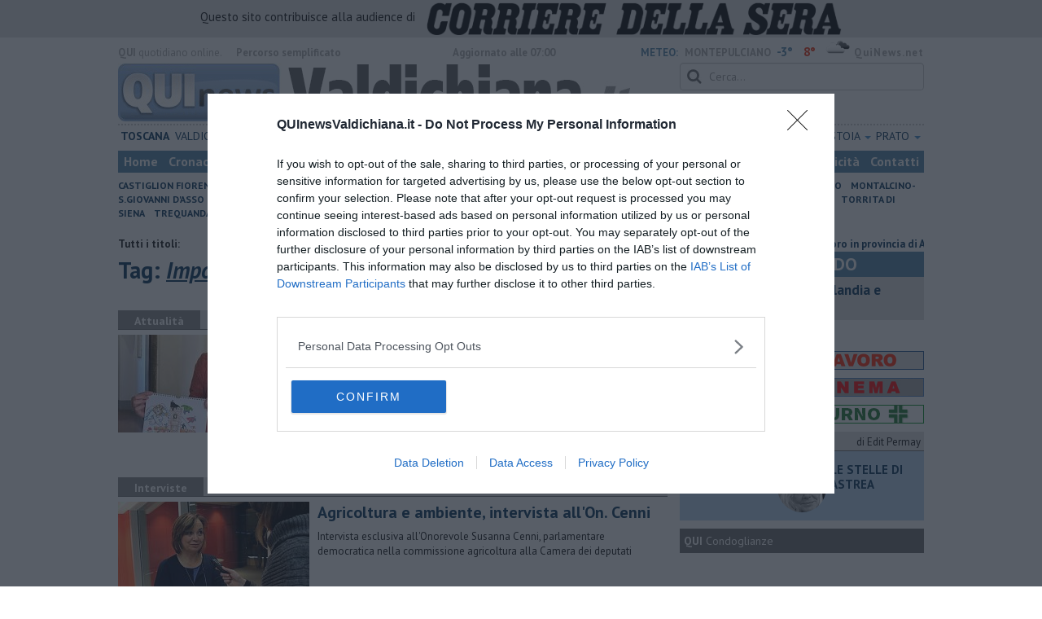

--- FILE ---
content_type: text/html; charset=UTF-8
request_url: https://www.quinewsvaldichiana.it/tag/imposte
body_size: 29060
content:
<!DOCTYPE html>
<!--[if lt IE 7]> <html class="lt-ie9 lt-ie8 lt-ie7 no-js" lang="it"> <![endif]-->
<!--[if IE 7]>    <html class="lt-ie9 lt-ie8 no-js" lang="it"> <![endif]-->
<!--[if IE 8]>    <html class="lt-ie9 no-js" lang="it"> <![endif]-->
<!--[if gt IE 8]><!-->
<html class='no-js' lang='it'>
<!--<![endif]-->
<head>
<meta charset="utf-8"><meta http-equiv="X-UA-Compatible" content="IE=Edge,chrome=1">
<title>Imposte Qui News valdichiana</title>
<link rel="canonical" href="https://www.quinewsvaldichiana.it/tag/imposte"/>
 
<meta property="og:title" content="Imposte" />
<meta property="og:type" content="article" />
<meta property="og:url" content="https://www.quinewsvaldichiana.it/.htm" />
<meta property="og:site_name" content="www.quinewsvaldichiana.it" />
<meta property="og:image" content="https://cdn.quinews.net/slir/w512-h512/images/icon-valdichiana.jpg"/>
<meta property="og:description" content=""/>
<meta name="twitter:card" content="summary"/>
<meta name="twitter:site" content="@QuiNewsValdichi"/>
<meta name="twitter:domain" content="www.quinewsvaldichiana.it"/>
<meta name="twitter:widgets:csp" content="on"> 
<meta name="twitter:title" content="Imposte"/>
<meta name="twitter:description" content=""/>

<link href="https://cdn.quinews.net/images/apple-touch-icon-144x144-precomposed.png" rel="apple-touch-icon-precomposed" sizes="144x144" type="image/png" />
<link href="https://cdn.quinews.net/images/apple-touch-icon-120x120-precomposed.png" rel="apple-touch-icon-precomposed" sizes="120x120" type="image/png" />
<link href="https://cdn.quinews.net/images/apple-touch-icon-72x72-precomposed.png" rel="apple-touch-icon-precomposed" sizes="72x72" type="image/png" />
<link href="https://cdn.quinews.net/images/apple-touch-icon-144x144-precomposed.png" rel="apple-touch-icon-precomposed" type="image/png" />
<link href="https://cdn.quinews.net/common/assets/img/favicon.ico" rel="shortcut icon" type="image/vnd.microsoft.icon" />


<!--[if IE 7]>
	<link rel="stylesheet" href="//cdn.quinews.net/common/assets/v201406301116/font-awesome/css/font-awesome-ie7.min.css">
	<style>
	#search{
		width:250px; 
	}
	</style>
<![endif]-->

<link type="text/css" rel="stylesheet" href="https://cdn.quinews.net/cache/valdichiana-stylesheet202407091507.css" />

<link href="https://fonts.googleapis.com/css?family=PT+Sans:400,700,400italic,700italic&display=swap" rel="stylesheet" type="text/css">


  

 





<script>document.addEventListener('DOMContentLoaded',function(){ try { document.querySelector('form[name=newsletter_form]').remove(); } catch (error) { } }); </script>

  

<script src="https://tags.tiqcdn.com/utag/rcsmedia/quinews/prod/utag.js"></script>



<script type="text/javascript" async=true> 
console.log();

  !function(){ var e=window.location.hostname,t=document.createElement("script"),a=document.getElementsByTagName("script")[0],s="https://cmp.inmobi.com".concat("/choice/","5cPVckEjLBXGA","/",e,"/choice.js?tag_version=V2"),i=0;t.async=!0,t.type="text/javascript",t.src=s,a.parentNode.insertBefore(t,a),!function e(){for(var t,a="__tcfapiLocator",s=[],i=window;i;){try{if(i.frames[a]){t=i;break}}catch(n){}if(i===window.top)break;i=i.parent}t||(!function e(){var t=i.document,s=!!i.frames[a];if(!s){if(t.body){var n=t.createElement("iframe");n.style.cssText="display:none",n.name=a,t.body.appendChild(n)}else setTimeout(e,5)}return!s}(),i.__tcfapi=function e(){var t,a=arguments;if(!a.length)return s;if("setGdprApplies"===a[0])a.length>3&&2===a[2]&&"boolean"==typeof a[3]&&(t=a[3],"function"==typeof a[2]&&a[2]("set",!0));else if("ping"===a[0]){var i={gdprApplies:t,cmpLoaded:!1,cmpStatus:"stub"};"function"==typeof a[2]&&a[2](i)}else"init"===a[0]&&"object"==typeof a[3]&&(a[3]=Object.assign(a[3],{tag_version:"V2"})),s.push(a)},i.addEventListener("message",function e(t){var a="string"==typeof t.data,s={};try{s=a?JSON.parse(t.data):t.data}catch(i){}var n=s.__tcfapiCall;n&&window.__tcfapi(n.command,n.version,function(e,s){var i={__tcfapiReturn:{returnValue:e,success:s,callId:n.callId}};a&&(i=JSON.stringify(i)),t&&t.source&&t.source.postMessage&&t.source.postMessage(i,"*")},n.parameter)},!1))}();var n=function(){var e=arguments;typeof window.__uspapi!==n&&setTimeout(function(){void 0!==window.__uspapi&&window.__uspapi.apply(window.__uspapi,e)},500)},p=function(){i++,window.__uspapi===n&&i<3?console.warn("USP is not accessible"):clearInterval(c)};if(void 0===window.__uspapi){window.__uspapi=n;var c=setInterval(p,6e3) } }();
    
window.addEventListener("load",function(){        
  var cass = function(a){
    if(a){
      console.log(a);
      if(a.eventStatus =="useractioncomplete" || a.eventStatus =="tcloaded"){
        if(a.purpose.consents[3]){
          console.log('ad personalizzati abilitati');
          injectChoiceJs();                       
        }else{
          console.log('ad personalizzati disabilitati');    
          injectChoiceJs();      
        }
      }
    }
  }
  __tcfapi('addEventListener', 2, cass);
});
</script>
</head>
<body class="valdichiana">
	<div id="adv_click"><a href="" target="_blank"></a></div>

<style type="text/css">
	body.valdichiana{
	    background:  url('');
		background-size: ;
		background-position: top;
		background-attachment: fixed;
		background-repeat: no-repeat;
	}
</style>
<!--[if lt IE 7]>
    <p class="browsehappy">Stai utilizzando un browser <strong>obsoleto</strong> browser. Per favore <a href="http://browsehappy.com/">aggiorna il tuo browser</a> e migliora la tua esperienza sul web.</p>
<![endif]-->

<script type="text/javascript">
	var utag_data = {}
</script>
<script src="https://tags.tiqcdn.com/utag/rcsmedia/quinews/prod/utag.js"></script>


<div class="row">
	<div style="background:#dedede;padding:3px 4px;text-align: center;">
		<span style="font-size:15px;font-weight:500;">Questo sito contribuisce alla audience di&nbsp;</span><img style="margin-left:10px;height: 40px;" src="/images/corriere_sera_45.png">
		</div>
</div>

<header>
	
	<div class="container">
		<div class="row">
			<div class="col w1top">
				<strong>QUI</strong> quotidiano online. &nbsp;<!--<small>Registrazione Tribunale di Firenze n. 5935 del 27.09.2013</small>-->
			</div>
			<div class="col text-right w2top">
								<strong><a tabindex="1" onkeypress="if (event.keyCode == 13) {$('[tabindex=100]').focus(); return false;}" onclick="$('[tabindex=100]').focus(); return false;" style="float: left;margin-left: 15px;color:#aaa;margin-top:7px;" href="#" title="Percorso semplificato">Percorso semplificato</a></strong>
					<span style="display:inline-block;width:320px;text-align:center;font-weight:bold;">Aggiornato alle 07:00</span>
					<span style="margin-left:5px"><a style="color:#5284a8;font-weight:bold;padding-right:8px;" href="/meteo.htm">METEO:</a><strong>MONTEPULCIANO</strong></span><span class="temp min">-3°</span><span class="temp max">8°&nbsp;</span><span style="background-image:url(//openweathermap.org/img/w/04d.png);background-size:35px 35px;background-position:center;width:35px;height:20px;display:inline-block;"></span> 
												<strong><a href="//www.quinews.net" style="color:#aaa;letter-spacing:1px" rel="nofollow" target="_quinews">QuiNews.net</a></strong>
							</div>
			<div class="clearfix"></div>
		</div>
				
		
		<div class="row" id="header02" style="width:990px;">
			<div class="col w8">
				<a href="/"><img class="pull-left" src="//cdn.quinews.net/loghi/v201601261707/qui-news-valdichiana.jpg" height="72" alt="Qui News valdichiana, Cronaca, Sport, Notizie Locali valdichiana"></a>
			</div>
			<div class="col text-right w4">
				<form role="form" id="search_form" action="/search/" method="get">
					<div class="form-group">
						<input type="search" class="form-control" id="search" name="q" placeholder="Cerca...">
					</div>
				</form>
				<div><div style="float:left;padding: 9px 0px 0px 0px;margin:2px 3px">Lunedì <strong>12 Gennaio 2026</strong></div>
												<iframe src="//www.facebook.com/plugins/like.php?href=https%3A%2F%2Fwww.facebook.com%2Fpages/Qui-News-Valdichiana/777540475607046&amp;width&amp;layout=button_count&amp;action=like&amp;show_faces=false&amp;share=false&amp;height=21&amp;appId=649077218488965" scrolling="no" frameborder="0" style="border:none; overflow:hidden; height:21px;width:120px;margin-top: 9px;" allowTransparency="true"></iframe>
				</div>
			</div>
			<div class="clearfix"></div>
		</div>
				<div class="redazioni">
						
			<style type="text/css">
			.redazioni .nav {
				margin-top: 0;
		    display: flex;
    		justify-content: space-between;
			}
			.redazioni .nav > li {
				display: inline-block;
			}
			.nav > li > a {
				padding: 3px;
  			font-size: 14px;
			}
			.nav > li > ul > li > a {
				padding: 5px 7px;
			}
			.redazioni .dropdown-menu > li > a {
				text-align: left;
			}
			.redazioni .nav > li > a:hover, .redazioni .nav .open > a, .nav .open > a:hover, .redazioni .nav .open > a:focus {
				background: #fff !important;
			}

			.redazioni .dropdown-menu > li > a:hover, .dropdown-menu > li > a:focus {
			    background-color: #5284A8;
			}
			.bold a {
				font-weight: bold;
			}
			.redazioni ul li a {
				text-transform: uppercase;
			}
			.redazioni ul li ul li a {
				text-transform: capitalize;
			}
			</style>
			
			<ul class="nav">
														<li class="bold"><a target="_blank" href="//www.toscanamedianews.it">Toscana</a></li>
																			<li ><a target="_blank" href="//www.quinewsvaldichiana.it">Valdichiana</a></li>
																			<li class="bold"><a target="_blank" href="//www.quinewssiena.it">Siena</a></li>
																			<li class="bold"><a target="_blank" href="//www.quinewsvaldelsa.it">Valdelsa</a></li>
																			<li class="bold"><a target="_blank" href="//www.quinewsamiata.it">Amiata</a></li>
																			<li class="dropdown">
						<a href="#" class="dropdown-toggle" data-toggle="dropdown" aria-haspopup="true" aria-expanded="false">Arezzo <span class="caret"></span></a>
						<ul class="dropdown-menu" style="z-index: 999999999;">
						    						    <li><a target="_blank" href="//www.quinewsarezzo.it">Arezzo</a></li>
						    						    <li><a target="_blank" href="//www.quinewsvaldarno.it">Valdarno</a></li>
						    						    <li><a target="_blank" href="//www.quinewscasentino.it">Casentino</a></li>
						    						    <li><a target="_blank" href="//www.quinewsvaltiberina.it">Valtiberina</a></li>
						    						    <li><a target="_blank" href="//www.quinewsvaldichiana.it">Valdichiana</a></li>
						    					    </ul>
				    </li>
																			<li class="dropdown">
						<a href="#" class="dropdown-toggle" data-toggle="dropdown" aria-haspopup="true" aria-expanded="false">Firenze <span class="caret"></span></a>
						<ul class="dropdown-menu" style="z-index: 999999999;">
						    						    <li><a target="_blank" href="//www.quinewsfirenze.it">Firenze</a></li>
						    						    <li><a target="_blank" href="//www.quinewschianti.it">Chianti</a></li>
						    						    <li><a target="_blank" href="//www.quinewsmugello.it">Mugello</a></li>
						    						    <li><a target="_blank" href="//www.quinewsempolese.it">Empolese</a></li>
						    						    <li><a target="_blank" href="//www.quinewsvaldarno.it">Valdarno</a></li>
						    						    <li><a target="_blank" href="//www.quinewsvaldisieve.it">Valdisieve</a></li>
						    						    <li><a target="_blank" href="//www.fiorentinanews.com">Fiorentina News</a></li>
						    					    </ul>
				    </li>
																			<li class="dropdown">
						<a href="#" class="dropdown-toggle" data-toggle="dropdown" aria-haspopup="true" aria-expanded="false">Lucca <span class="caret"></span></a>
						<ul class="dropdown-menu" style="z-index: 999999999;">
						    						    <li><a target="_blank" href="//www.quinewslucca.it">Lucca</a></li>
						    						    <li><a target="_blank" href="//www.quinewsversilia.it">Versilia</a></li>
						    						    <li><a target="_blank" href="//www.quinewsgarfagnana.it">Garfagnana</a></li>
						    					    </ul>
				    </li>
																			<li class="dropdown">
						<a href="#" class="dropdown-toggle" data-toggle="dropdown" aria-haspopup="true" aria-expanded="false">Pisa <span class="caret"></span></a>
						<ul class="dropdown-menu" style="z-index: 999999999;">
						    						    <li><a target="_blank" href="//www.quinewspisa.it">Pisa</a></li>
						    						    <li><a target="_blank" href="//www.quinewsvaldera.it">Valdera</a></li>
						    						    <li><a target="_blank" href="//www.quinewscuoio.it">Cuoio</a></li>
						    						    <li><a target="_blank" href="//www.quinewsvolterra.it">Volterra</a></li>
						    					    </ul>
				    </li>
																			<li class="dropdown">
						<a href="#" class="dropdown-toggle" data-toggle="dropdown" aria-haspopup="true" aria-expanded="false">Livorno <span class="caret"></span></a>
						<ul class="dropdown-menu" style="z-index: 999999999;">
						    						    <li><a target="_blank" href="//www.quinewslivorno.it">Livorno</a></li>
						    						    <li><a target="_blank" href="//www.quinewscecina.it">Cecina</a></li>
						    						    <li><a target="_blank" href="//www.quinewselba.it">Elba</a></li>
						    						    <li><a target="_blank" href="//www.quinewsvaldicornia.it">Valdicornia</a></li>
						    					    </ul>
				    </li>
																			<li class="dropdown">
						<a href="#" class="dropdown-toggle" data-toggle="dropdown" aria-haspopup="true" aria-expanded="false">Grosseto <span class="caret"></span></a>
						<ul class="dropdown-menu" style="z-index: 999999999;">
						    						    <li><a target="_blank" href="//www.quinewsgrosseto.it">Grosseto</a></li>
						    						    <li><a target="_blank" href="//www.quinewsmaremma.it">Maremma</a></li>
						    						    <li><a target="_blank" href="//www.quinewsamiata.it">Amiata</a></li>
						    					    </ul>
				    </li>
																			<li class="dropdown">
						<a href="#" class="dropdown-toggle" data-toggle="dropdown" aria-haspopup="true" aria-expanded="false">Massa Carrara <span class="caret"></span></a>
						<ul class="dropdown-menu" style="z-index: 999999999;">
						    						    <li><a target="_blank" href="//www.quinewsmassacarrara.it">Massa Carrara</a></li>
						    						    <li><a target="_blank" href="//www.quinewslunigiana.it">Lunigiana</a></li>
						    					    </ul>
				    </li>
																			<li class="dropdown">
						<a href="#" class="dropdown-toggle" data-toggle="dropdown" aria-haspopup="true" aria-expanded="false">Pistoia <span class="caret"></span></a>
						<ul class="dropdown-menu" style="z-index: 999999999;">
						    						    <li><a target="_blank" href="//www.quinewspistoia.it">Pistoia</a></li>
						    						    <li><a target="_blank" href="//www.quinewsvaldinievole.it">Valdinievole</a></li>
						    						    <li><a target="_blank" href="//www.quinewsabetone.it">Abetone</a></li>
						    					    </ul>
				    </li>
																			<li class="dropdown">
						<a href="#" class="dropdown-toggle" data-toggle="dropdown" aria-haspopup="true" aria-expanded="false">Prato <span class="caret"></span></a>
						<ul class="dropdown-menu" style="z-index: 999999999;">
						    						    <li><a target="_blank" href="//www.quinewsvalbisenzio.it">Prato</a></li>
						    						    <li><a target="_blank" href="//www.quinewsvalbisenzio.it">Valbisenzio</a></li>
						    					    </ul>
				    </li>
												</ul>
					</div>
		<div class="row" id="header04">
			<div class="col w3">
				<div class="navbar navbar-default">
					<div class="navbar-collapse collapse">
						<ul class="nav navbar-nav">
							<li><a tabindex="100000" href="/">Home</a></li>
							<li><a href="/cronaca.htm">Cronaca</a></li>
							<li><a href="/politica.htm">Politica</a></li>
							<li><a href="/attualita.htm">Attualità</a></li>
							<li><a href="/lavoro.htm">Lavoro</a></li>
														<li><a href="/cultura-e-spettacolo.htm">Cultura e Spettacolo</a></li>
							<!--   -->
							<!--   -->
															<li><a href="/eventi">Eventi</a></li>
														
							<li><a href="/sport.htm">Sport</a></li>
  							
 							 							 							
							<li><a href="/blog/">Blog</a></li>
 							<li><a href="/persone">Persone</a></li> 							
							<li><a target="_blank" href="//www.quinewsanimali.it">Animali</a></li>
						</ul>
						<ul class="nav navbar-nav navbar-right">
							<li><a href="/toscanamedia/pubblicita.htm">Pubblicità</a></li> 
							<li><a href="/contatti.htm">Contatti</a></li>
						</ul>
						
					</div>
				</div>
			</div>
			<div class="clearfix"></div>
		</div>
		
		<div class="row" id="header03">
			<div class="col w3">
				<ul class="list-inline com">
																<li><a href="/castiglion-fiorentino.htm">Castiglion Fiorentino</a></li>
											<li><a href="/castiglione-dorcia.htm">Castiglione d'Orcia</a></li>
											<li><a href="/cetona.htm">Cetona</a></li>
											<li><a href="/chianciano-terme.htm">Chianciano T.</a></li>
											<li><a href="/chiusi.htm">Chiusi</a></li>
											<li><a href="/civitella-valdichiana.htm">Civitella valdichiana</a></li>
											<li><a href="/cortona.htm">Cortona</a></li>
											<li><a href="/foiano-della-chiana.htm">Foiano</a></li>
											<li><a href="/lucignano.htm">Lucignano</a></li>
											<li><a href="/marciano-della-chiana.htm">Marciano</a></li>
											<li><a href="/montalcino.htm">Montalcino-S.Giovanni d'Asso</a></li>
											<li><a href="/monte-san-savino.htm">Monte San Savino</a></li>
											<li><a href="/montepulciano.htm">Montepulciano</a></li>
											<li><a href="/pienza.htm">Pienza</a></li>
											<li><a href="/radicofani.htm">Radicofani</a></li>
											<li><a href="/san-casciano-dei-bagni.htm">San Casciano Bagni</a></li>
											<li><a href="/san-quirico-dorcia.htm">San Quirico d'Orcia</a></li>
											<li><a href="/sarteano.htm">Sarteano</a></li>
											<li><a href="/sinalunga.htm">Sinalunga</a></li>
											<li><a href="/torrita-di-siena.htm">Torrita di Siena</a></li>
											<li><a href="/trequanda.htm">Trequanda</a></li>
														</ul>
			</div>
			<div class="clearfix"></div>
		</div> 

	
		<div id="header05">
			<div class="row">

				
												
				<div class="clearfix"></div>
			</div>
		</div>
								<div class="clearfix"></div>

	</div>
	
</header>
<div class="col leaderboard">
											<div id='rcsad_TopLeft' class="g_ads " style="text-align: center;margin-bottom: 10px;">
      </div> 
																				</div>
	<div id="container-skin"></div>


	<div class="container page">
					<div class="news_ani">
				<strong>Tutti i titoli: </strong>
				<div class='marquee-with-options'>
											<a href="/tutte-le-offerte-di-lavoro-in-provincia-di-arezzo-anno-2026-settimana-02.htm">​Tutte le offerte di lavoro in provincia di Arezzo</a>
											<a href="/arezzo-risparmio-benzina-gasolio-gpl-carburante-distributore-anno-2026-settimana-01.htm">​Benzina, gasolio, gpl, ecco dove risparmiare</a>
											<a href="/siena-risparmio-benzina-gasolio-gpl-carburante-distributore-anno-2026-settimana-01.htm">​Benzina, gasolio, gpl, ecco dove risparmiare</a>
											<a href="/toscanamedia/foiano-della-chiana-uccise-la-madre-dellex-fidanzata.htm">Psicoterapeuta uccisa, ergastolo per l'ex della figlia</a>
									</div>
			</div>
				<div class="row">
			<div class="col w8">

				<h1>Tag: <span class="searchstring">Imposte</span></h1>
				
				
				<div class="mbc"></div>
																									<section class="box2">
							<p class="quilabel bg2"><strong class="ql">Attualità</strong> <span class="data">Giovedì <strong>16 Ottobre 2025</strong> ore 16:38</span></p>
							<a href="/valdichiana-buona-alimentazione-con-disegni-di-cortona-comics.htm"><img class="pull-left" src="//cdn.quinews.net/slir/w235-h120-c235:120/images/4/3/43-spensierati-calendario-mense-cropped-80.jpeg" alt=""></a>					
								<div class="ml2">
								<h2><a href="/valdichiana-buona-alimentazione-con-disegni-di-cortona-comics.htm">Buona alimentazione con disegni di Cortona Comics</a></h2>
							<p>Nuova veste per il calendario delle mense scolastiche, le creazioni degli artisti del festival del fumetto </p>
																</div>
								<div class="clearfix"></div>
								</section>
																												
						<div class="banner468x60" style="margin: 15px auto;display: inline-block;">
						<div id='468x60inarticle' class="g_ads " style="text-align: center;margin-bottom: 10px;">
            </div> 
						</div>
						
																							<section class="box2">
							<p class="quilabel bg2"><strong class="ql">Interviste</strong> <span class="data">Giovedì <strong>16 Aprile 2015</strong> ore 11:00</span></p>
							<a href="/agricoltura-biodiversita-intervista-allon-cenn.htm"><img class="pull-left" src="//cdn.quinews.net/slir/w235-h120-c235:120/images/2/1/21-11053428-761775887270675-3679941716542100902-n.jpg" alt=""></a>					
								<div class="ml2">
								<h2><a href="/agricoltura-biodiversita-intervista-allon-cenn.htm">Agricoltura e ambiente, intervista all'On. Cenni</a></h2>
							<p>Intervista esclusiva all'Onorevole Susanna Cenni, parlamentare democratica nella commissione agricoltura alla Camera dei deputati  </p>
																</div>
								<div class="clearfix"></div>
								</section>
													         
    

    


<div class="wrappervideo" style="margin:10px 0;padding:0px;background:#5284a8;"><div style="margin: 0 2px 15px;font-weight: 600;font-size: 18.5px;line-height: 20px;width:200px;color:#fff;float:left;padding:20px 5px;height:252px;"><img style="display:block;margin:0px auto;" src="//cdn.quinews.net/slir/w150/images/corrieretv.png" alt="corriere tv"/><br />Jovayork, il viaggio musicale di Jovanotti a New York: lo speciale in onda lunedì su Sky </div>
        <div class="rcs-external-player" style="width: 470px;float: right;">
        <div id="player_rcs" class="player corriere_inarticle" data-config='{
                "newspaper":"corriere",
                "uuid":"4194451c-d4eb-462f-9b25-be3b8ff19xlk",
                "autoplay": true,
                "muted": true,
                "tipo_video":"embed"
                }'
        >
            <figure class="image is-16by9">
                <img src="https://dimages2.corriereobjects.it/files/image_572_320/uploads/2026/01/11/69638f686a8dd.jpeg" alt="Jovayork, il viaggio musicale di Jovanotti a New York: lo speciale in onda lunedì su Sky">
                <span class='icon is-center has-text-white'>
                    <i class='icon-corriere-play fa-4x'></i>
                </span>
            </figure>          
        </div>
    </div>

 
    <div style="text-align: center; background-color: #46454b; margin-top: -4px;clear:both;"><a href="/corriere"><img src="/images/desktop_banner_altri_video_corriere.jpg"></a></div>
</div>
 																					<section class="box2">
							<p class="quilabel bg2"><strong class="ql">Attualità</strong> <span class="data">Martedì <strong>09 Febbraio 2016</strong> ore 09:45</span></p>
							<a href="/montepulciano-piscina-comunale-al-via-i-lavori-di-adeguamento.htm"><img class="pull-left" src="//cdn.quinews.net/slir/w235-h120-c235:120/images/5/2/52-12592438-600239920139754-8954173202324183069-n.jpg" alt=""></a>					
								<div class="ml2">
								<h2><a href="/montepulciano-piscina-comunale-al-via-i-lavori-di-adeguamento.htm">Piscina comunale, al via i lavori di adeguamento</a></h2>
							<p>Assegnati i lavori di adeguamento della piscina comunale di Montepulciano Stazione; 10 febbraio la consegna dei lavori, 12 l’apertura del cantiere </p>
																</div>
								<div class="clearfix"></div>
								</section>
																																		<section class="box2">
							<p class="quilabel bg2"><strong class="ql">Attualità</strong> <span class="data">Martedì <strong>10 Febbraio 2015</strong> ore 13:28</span></p>
							<a href="/istituzioni-locali-contro-limu-agricola.htm"><img class="pull-left" src="//cdn.quinews.net/slir/w235-h120-c235:120/images/4/9/49-20150210-100419.jpg" alt=""></a>					
								<div class="ml2">
								<h2><a href="/istituzioni-locali-contro-limu-agricola.htm">Istituzioni locali contro l'Imu agricola </a></h2>
							<p>Numerosi gli interventi di sindaci e rappresentanti istituzionali delle province di Siena e di Arezzo alla manifestazione contro l'IMU agricola </p>
																</div>
								<div class="clearfix"></div>
								</section>
																																		<section class="box2">
							<p class="quilabel bg2"><strong class="ql">Politica</strong> <span class="data">Mercoledì <strong>03 Giugno 2015</strong> ore 10:35</span></p>
							<a href="/consiglio-regionale-ecco-come-sara-composto.htm"><img class="pull-left" src="//cdn.quinews.net/slir/w235-h120-c235:120/images/4/5/45-consiglio-regionale-9.jpg" alt=""></a>					
								<div class="ml2">
								<h2><a href="/consiglio-regionale-ecco-come-sara-composto.htm">Consiglio regionale, ecco come sarà composto</a></h2>
							<p>La nuova assemblea legislativa sarà composta da 24 consiglieri del Pd, 6 Lega, 5 il M5S, 2 Forza Italia e 2 Sì - Toscana a sinistra </p>
																</div>
								<div class="clearfix"></div>
								</section>
																																		<section class="box2">
							<p class="quilabel bg2"><strong class="ql">Attualità</strong> <span class="data">Martedì <strong>06 Dicembre 2016</strong> ore 15:22</span></p>
							<a href="/arezzo/arezzo-rifiuti-ato-commissariamento-il-numero-legale.htm"><img class="pull-left" src="//cdn.quinews.net/slir/w235-h120-c235:120/images/2/4/24-alessabdro-ghinelli.jpg" alt=""></a>					
								<div class="ml2">
								<h2><a href="/arezzo/arezzo-rifiuti-ato-commissariamento-il-numero-legale.htm">"Grave far mancare il numero legale"</a></h2>
							<p>Il presidente dell'Ato Rifiuti interviene sull'assemblea che avrebbe dovuto decidere se proporre il commissariamento di Sei Toscana all'Anac </p>
																</div>
								<div class="clearfix"></div>
								</section>
																																		<section class="box2">
							<p class="quilabel bg2"><strong class="ql">Attualità</strong> <span class="data">Mercoledì <strong>01 Marzo 2017</strong> ore 18:10</span></p>
							<a href="/montepulciano-no-al-servizio-bus-turistici-nel-centro-storico.htm"><img class="pull-left" src="//cdn.quinews.net/slir/w235-h120-c235:120/images/6/7/67-natale-montepulciano-9.jpg" alt=""></a>					
								<div class="ml2">
								<h2><a href="/montepulciano-no-al-servizio-bus-turistici-nel-centro-storico.htm">‘No al servizio bus turistici nel centro storico’</a></h2>
							<p>Insieme per Cambiare, e l’opposizione nel consiglio comunale di Montepulciano, esprime la sua posizione sul servizio di bus turistici nel centro </p>
																</div>
								<div class="clearfix"></div>
								</section>
																																		<section class="box2">
							<p class="quilabel bg2"><strong class="ql">Attualità</strong> <span class="data">Venerdì <strong>16 Ottobre 2015</strong> ore 14:40</span></p>
							<a href="/parity-rate-ha-le-ore-contate.htm"><img class="pull-left" src="//cdn.quinews.net/slir/w235-h120-c235:120/images/3/7/37-piazza-italia-chianciano.jpg" alt=""></a>					
								<div class="ml2">
								<h2><a href="/parity-rate-ha-le-ore-contate.htm">Parity rate ha le ore contate</a></h2>
							<p>Parity rate è il vincolo tariffario che impedisce agli alberghi di pubblicare sul sito un prezzo più basso rispetto quello presente dei portali online </p>
																</div>
								<div class="clearfix"></div>
								</section>
																																		<section class="box2">
							<p class="quilabel bg2"><strong class="ql">Sport</strong> <span class="data">Mercoledì <strong>25 Febbraio 2015</strong> ore 18:15</span></p>
							<a href="/bazzoni-si-riconferma-campionessa-nei-400m.htm"><img class="pull-left" src="//cdn.quinews.net/slir/w235-h120-c235:120/images/8/8/88-img-20150225-wa0003.jpg" alt=""></a>					
								<div class="ml2">
								<h2><a href="/bazzoni-si-riconferma-campionessa-nei-400m.htm">Bazzoni si conferma campionessa nei 400m indoor</a></h2>
							<p>Chiara conferma il titolo nella 46ª edizione dei Campionati italiani di atletica leggera indoor, svolti a Padova il 21 e il 22 Febbraio scorso </p>
																</div>
								<div class="clearfix"></div>
								</section>
																																		<section class="box2">
							<p class="quilabel bg2"><strong class="ql">Attualità</strong> <span class="data">Venerdì <strong>01 Maggio 2015</strong> ore 11:15</span></p>
							<a href="/bilancio-consuntivo-2014-sano-e-sobrio.htm"><img class="pull-left" src="//cdn.quinews.net/slir/w235-h120-c235:120/images/3/8/38-dap-9828.jpg" alt=""></a>					
								<div class="ml2">
								<h2><a href="/bilancio-consuntivo-2014-sano-e-sobrio.htm">Bilancio Consuntivo 2014: sano e sobrio</a></h2>
							<p>Un terzo di spese per il sociale, taglio totale spese di rappresentanza, 400 mila euro di investimenti e una gestione accorta delle risorse pubbliche </p>
																</div>
								<div class="clearfix"></div>
								</section>
																																		<section class="box2">
							<p class="quilabel bg2"><strong class="ql">Attualità</strong> <span class="data">Martedì <strong>10 Febbraio 2015</strong> ore 19:18</span></p>
							<a href="/imu-agricola-rivedere-la-classifica-in-base-istat.htm"><img class="pull-left" src="//cdn.quinews.net/slir/w235-h120-c235:120/images/6/7/67-10959554-723459154435682-6563420969728950358-n.jpg" alt=""></a>					
								<div class="ml2">
								<h2><a href="/imu-agricola-rivedere-la-classifica-in-base-istat.htm">Imu agricola, rivedere la classifica in base Istat</a></h2>
							<p>A dirlo il consigliere provinciale Pd di Siena Riccardo Agnoletti presente anche lui alla protesta per manifestare contro l’ingiusta imposta agricola </p>
																</div>
								<div class="clearfix"></div>
								</section>
																																		<section class="box2">
							<p class="quilabel bg2"><strong class="ql">Cronaca</strong> <span class="data">Venerdì <strong>29 Dicembre 2017</strong> ore 11:17</span></p>
							<a href="/castiglion-fiorentino-scappa-per-tre-volte-dai-domiciliari.htm"><img class="pull-left" src="//cdn.quinews.net/slir/w235-h120-c235:120/images/5/0/50-donna-in-manette.jpg" alt=""></a>					
								<div class="ml2">
								<h2><a href="/castiglion-fiorentino-scappa-per-tre-volte-dai-domiciliari.htm">Scappa 3 volte dai domiciliari e finisce in cella</a></h2>
							<p>Protagonista delle numerose evasioni, una giovane di 26 anni, ora arrestata e trasferita nel carcere di Sollicciano </p>
																</div>
								<div class="clearfix"></div>
								</section>
																																		<section class="box2">
							<p class="quilabel bg2"><strong class="ql">Attualità</strong> <span class="data">Mercoledì <strong>03 Maggio 2017</strong> ore 14:15</span></p>
							<a href="/valdichiana-danni-d.htm"><img class="pull-left" src="//cdn.quinews.net/slir/w235-h120-c235:120/images/8/5/85-download--37-.jpg" alt=""></a>					
								<div class="ml2">
								<h2><a href="/valdichiana-danni-d.htm">Gelo sulle colture, è possibile segnalare i danni</a></h2>
							<p>Vertice in Regione, convocato dall’Assessore Remaschi, su richiesta di Coldiretti Toscana, per verificare la quantità dei danni da gelo sulle colture </p>
																</div>
								<div class="clearfix"></div>
								</section>
																																		<section class="box2">
							<p class="quilabel bg2"><strong class="ql">Politica</strong> <span class="data">Martedì <strong>14 Aprile 2015</strong> ore 15:35</span></p>
							<a href="/gagnarli-m5s-quattro.htm"><img class="pull-left" src="//cdn.quinews.net/slir/w235-h120-c235:120/images/7/7/77-trattore-fresa-agricola.jpg" alt=""></a>					
								<div class="ml2">
								<h2><a href="/gagnarli-m5s-quattro.htm">Gagnarli (M5S), quattro impegni richiesti a Renzi</a></h2>
							<p>È tornata in Aula a Montecitorio la discussione sull'IMU agricola. M5S, Forza Italia e  la maggioranza PD si dichiara, pronta a rigettare le mozioni </p>
																</div>
								<div class="clearfix"></div>
								</section>
																																		<section class="box2">
							<p class="quilabel bg2"><strong class="ql">Attualità</strong> <span class="data">Sabato <strong>06 Maggio 2017</strong> ore 14:24</span></p>
							<a href="/chiusi-young-band-campioni-assoluti-al-pandataria-2017.htm"><img class="pull-left" src="//cdn.quinews.net/slir/w235-h120-c235:120/images/8/1/81-foto-01.jpg" alt=""></a>					
								<div class="ml2">
								<h2><a href="/chiusi-young-band-campioni-assoluti-al-pandataria-2017.htm">Young Band campioni assoluti al Pandataria 2017</a></h2>
							<p>I giovani musicisti della Young Band dell’Istituto Comprensivo Graziano da Chiusi sono tornati in città da campioni assoluti trionfando a Formia </p>
																</div>
								<div class="clearfix"></div>
								</section>
																																		<section class="box2">
							<p class="quilabel bg2"><strong class="ql">Attualità</strong> <span class="data">Lunedì <strong>28 Agosto 2017</strong> ore 17:06</span></p>
							<a href="/la-normale-di-pisa-premiata-a-cortonantiquaria.htm"><img class="pull-left" src="//cdn.quinews.net/slir/w235-h120-c235:120/images/3/7/37-dsc00870--2-.jpg" alt=""></a>					
								<div class="ml2">
								<h2><a href="/la-normale-di-pisa-premiata-a-cortonantiquaria.htm">La Normale di Pisa premiata a Cortonantiquaria</a></h2>
							<p>Una serata intensa e ricca di riflessioni  straordinarie quella della consegna del Premio Cortonantiquaria 2017 alla Scuola Normale Superiore di Pisa </p>
																</div>
								<div class="clearfix"></div>
								</section>
																																		<section class="box2">
							<p class="quilabel bg2"><strong class="ql">Attualità</strong> <span class="data">Martedì <strong>27 Settembre 2016</strong> ore 17:36</span></p>
							<a href="/montepulciano-.htm"><img class="pull-left" src="//cdn.quinews.net/slir/w235-h120-c235:120/images/1/7/17-image001-cropped-20.jpg" alt=""></a>					
								<div class="ml2">
								<h2><a href="/montepulciano-.htm">Referendum: 'Ci batteremo fortemente per dire NO'</a></h2>
							<p>Il presidente del comitato per il NO Centrodestra di Montepulciano Moira Ciuffetti commenta la scelta della data del referendum costituzionale </p>
																</div>
								<div class="clearfix"></div>
								</section>
																																		<section class="box2">
							<p class="quilabel bg2"><strong class="ql">Attualità</strong> <span class="data">Lunedì <strong>23 Novembre 2015</strong> ore 10:05</span></p>
							<a href="/montepulciano-insieme-per-cambiare-non-ci-faremo-strumentalizz.htm"><img class="pull-left" src="//cdn.quinews.net/slir/w235-h120-c235:120/images/2/0/20-255422-2047705160007-514703-n.jpg" alt=""></a>					
								<div class="ml2">
								<h2><a href="/montepulciano-insieme-per-cambiare-non-ci-faremo-strumentalizz.htm">Insieme per cambiare: "Consiglio comunale svilito"</a></h2>
							<p>Insieme per Cambiare, composta da Masina e Coltellini, ha sospeso a tempo indeterminato la partecipazione a conferenza e a commissioni consiliari </p>
																</div>
								<div class="clearfix"></div>
								</section>
																																		<section class="box2">
							<p class="quilabel bg2"><strong class="ql">Attualità</strong> <span class="data">Venerdì <strong>03 Luglio 2015</strong> ore 18:17</span></p>
							<a href="/scaramelli-interviene-sugli-appalti-cup.htm"><img class="pull-left" src="//cdn.quinews.net/slir/w235-h120-c235:120/images/8/8/88-foto--cropped-75.jpg" alt=""></a>					
								<div class="ml2">
								<h2><a href="/scaramelli-interviene-sugli-appalti-cup.htm">Scaramelli interviene sugli appalti Cup</a></h2>
							<p>“La garanzia dell’occupazione, la tutela dei lavoratori e dell’utenza senese sono le mie priorità”, spiega Scaramelli in merito agli appalti Cup </p>
																</div>
								<div class="clearfix"></div>
								</section>
																																		<section class="box2">
							<p class="quilabel bg2"><strong class="ql">Cronaca</strong> <span class="data">Mercoledì <strong>20 Dicembre 2017</strong> ore 10:25</span></p>
							<a href="/lucignano-perseguita-la-moglie-e-finisce-ai-domiciliari.htm"><img class="pull-left" src="//cdn.quinews.net/slir/w235-h120-c235:120/images/6/9/69-stalking-001-cropped-73.jpg" alt=""></a>					
								<div class="ml2">
								<h2><a href="/lucignano-perseguita-la-moglie-e-finisce-ai-domiciliari.htm">Perseguita la moglie e finisce ai domiciliari</a></h2>
							<p>L'uomo di 37 anni era già sottoposto alla misura di divieto di avvicinamento ai luoghi frequentati dalla donna </p>
																</div>
								<div class="clearfix"></div>
								</section>
																																		<section class="box2">
							<p class="quilabel bg2"><strong class="ql">Sport</strong> <span class="data">Martedì <strong>10 Maggio 2016</strong> ore 15:42</span></p>
							<a href="/donne-etrusche-la-stagione-con-la-vittori.htm"><img class="pull-left" src="//cdn.quinews.net/slir/w235-h120-c235:120/images/2/3/23-donne-etrusche.jpg" alt=""></a>					
								<div class="ml2">
								<h2><a href="/donne-etrusche-la-stagione-con-la-vittori.htm">Le Donne Etrusche chiudono in bellezza</a></h2>
							<p>Le Donne Etrusche chiudono la stagione con la vittoria sul campo perugino di Pian di Massiano, Keller e compagne vincono contro l'Umbria Rugby Ragazze </p>
																</div>
								<div class="clearfix"></div>
								</section>
																																		<section class="box2">
							<p class="quilabel bg2"><strong class="ql">Sport</strong> <span class="data">Lunedì <strong>31 Ottobre 2016</strong> ore 17:12</span></p>
							<a href="/partitia-sfortunata-per-il-tc-sinalunga.htm"><img class="pull-left" src="//cdn.quinews.net/slir/w235-h120-c235:120/images/0/5/05-img-5980.jpg" alt=""></a>					
								<div class="ml2">
								<h2><a href="/partitia-sfortunata-per-il-tc-sinalunga.htm">Troppi infortuni segnano la gara del Tc Sinalunga</a></h2>
							<p>Giornata sfortunata quella del Tc Sinalunga al Tc Due Ponti Roma: la partita era decisiva per decretare la terza e la quarta classificata del girone </p>
																</div>
								<div class="clearfix"></div>
								</section>
																																		<section class="box2">
							<p class="quilabel bg2"><strong class="ql">Spettacoli</strong> <span class="data">Sabato <strong>23 Febbraio 2019</strong> ore 11:00</span></p>
							<a href="/toscanamedia/chianciano-terme-miss-reginetta-al-via-con-jo-squillo-concorso-bellezza.htm"><img class="pull-left" src="//cdn.quinews.net/slir/w235-h120-c235:120/images/2/1/21-jo-squillo-cropped-44.jpg" alt=""></a>					
								<div class="ml2">
								<h2><a href="/toscanamedia/chianciano-terme-miss-reginetta-al-via-con-jo-squillo-concorso-bellezza.htm">Miss Reginetta al via, con Jo Squillo</a></h2>
							<p>La finale nazionale a Chianciano con la popolare cantante e showgirl, madrina delle Miss. Altri titoli: Talent kids, Miss Over e Una voce per l’Europa </p>
																</div>
								<div class="clearfix"></div>
								</section>
																																		<section class="box2">
							<p class="quilabel bg2"><strong class="ql">Cronaca</strong> <span class="data">Martedì <strong>29 Ottobre 2019</strong> ore 10:51</span></p>
							<a href="/siena-una-contabilita-in-nero.htm"><img class="pull-left" src="//cdn.quinews.net/slir/w235-h120-c235:120/images/2/4/24-psx-20190508-115304-1-.jpg" alt=""></a>					
								<div class="ml2">
								<h2><a href="/siena-una-contabilita-in-nero.htm">Contabilità in nero per nascondere i ricavi</a></h2>
							<p>Controlli delle fiamme gialle nel comparto agricolo: scoperta un'evasione a tre zeri e oltre 60 braccianti non in regola </p>
																</div>
								<div class="clearfix"></div>
								</section>
																																		<section class="box2">
							<p class="quilabel bg2"><strong class="ql">Cronaca</strong> <span class="data">Venerdì <strong>18 Ottobre 2019</strong> ore 16:34</span></p>
							<a href="/siena-imprenditore-edile-nasconde-al-fisco-100mila-euro.htm"><img class="pull-left" src="//cdn.quinews.net/slir/w235-h120-c235:120/images/1/2/12-l1010143.jpg" alt=""></a>					
								<div class="ml2">
								<h2><a href="/siena-imprenditore-edile-nasconde-al-fisco-100mila-euro.htm">Imprenditore nasconde al fisco quasi 100mila euro</a></h2>
							<p>Secondo quanto ricostruito dalla guardia di finanza l'imprenditore avrebbe celato al fisco la metà di quanto percepito nel contesto dell’attività </p>
																</div>
								<div class="clearfix"></div>
								</section>
																																		<section class="box2">
							<p class="quilabel bg2"><strong class="ql">Cronaca</strong> <span class="data">Mercoledì <strong>18 Dicembre 2019</strong> ore 09:48</span></p>
							<a href="/siena-limprenditore-sconosciuto-al-fisco.htm"><img class="pull-left" src="//cdn.quinews.net/slir/w235-h120-c235:120/images/6/8/68-comando-guarda-finanza-siena-cropped-87-cropped-72.jpeg" alt=""></a>					
								<div class="ml2">
								<h2><a href="/siena-limprenditore-sconosciuto-al-fisco.htm">Imprenditore ma sconosciuto al fisco</a></h2>
							<p>Verifiche della guardia di finanza. Ricondotti a tassazione quasi 138mila euro di ricavi non contabilizzati e non dichiarati  </p>
																</div>
								<div class="clearfix"></div>
								</section>
																																		<section class="box2">
							<p class="quilabel bg2"><strong class="ql">Attualità</strong> <span class="data">Venerdì <strong>10 Aprile 2020</strong> ore 16:42</span></p>
							<a href="/valdelsa/colle-val-d-elsa-larcives-a-colle-per-una-benedizione-con-il-sacro.htm"><img class="pull-left" src="//cdn.quinews.net/slir/w235-h120-c235:120/images/7/3/73-img-20200410-wa0072.jpg" alt=""></a>					
								<div class="ml2">
								<h2><a href="/valdelsa/colle-val-d-elsa-larcives-a-colle-per-una-benedizione-con-il-sacro.htm">L'Arcivescovo a Colle benedice con il Sacro Chiodo</a></h2>
							<p>Monsignor Paolo Lojudice, è arrivato da Siena per benedire la Valdelsa Ppoche persone nel rispetto delle prescrizioni anti Covid-19 </p>
																</div>
								<div class="clearfix"></div>
								</section>
																																		<section class="box2">
							<p class="quilabel bg2"><strong class="ql">Attualità</strong> <span class="data">Giovedì <strong>21 Maggio 2020</strong> ore 10:47</span></p>
							<a href="/grosseto/grosseto-centrale-118-cuore-pulsante-dellemergenza-covid.htm"><img class="pull-left" src="//cdn.quinews.net/slir/w235-h120-c235:120/images/5/2/52-ambulanza-covid-19-papont-cropped-57.jpg" alt=""></a>					
								<div class="ml2">
								<h2><a href="/grosseto/grosseto-centrale-118-cuore-pulsante-dellemergenza-covid.htm">Centrale 118, cuore pulsante dell'emergenza Covid</a></h2>
							<p>Come è cambiata la vita nella Centrale del 118 durante l'epidemia di coronavirus l'assetto anticontagio e le nuove sfide degli operatori sanitari </p>
																</div>
								<div class="clearfix"></div>
								</section>
																																		<section class="box2">
							<p class="quilabel bg2"><strong class="ql"></strong> <span class="data">Domenica <strong>05 Aprile 2020</strong> ore 14:00</span></p>
							<a href="/toscanamedia/firenze-covid-19-privacy-social-liberta-vigilata-calamandrei.htm"><img class="pull-left" src="//cdn.quinews.net/slir/w235-h120-c235:120/images/3/4/34-cina-riconoscimento-facciale.jpg" alt=""></a>					
								<div class="ml2">
								<h2><a href="/toscanamedia/firenze-covid-19-privacy-social-liberta-vigilata-calamandrei.htm">Covid-19, privacy, social e libertà vigilata</a></h2>
							<p>Se "lo stato siamo noi" che timore abbiamo di "controllare noi stessi". Riprendiamoci invece i nostri dati ceduti gratuitamente a social e mercato </p>
																</div>
								<div class="clearfix"></div>
								</section>
																																		<section class="box2">
							<p class="quilabel bg2"><strong class="ql"></strong> <span class="data">Domenica <strong>26 Aprile 2020</strong> ore 09:00</span></p>
							<a href="/toscanamedia/firenze-liberazione-covid-da-narciso-e-da-billy.htm"><img class="pull-left" src="//cdn.quinews.net/slir/w235-h120-c235:120/images/4/3/43-mito-di-narciso.jpg" alt=""></a>					
								<div class="ml2">
								<h2><a href="/toscanamedia/firenze-liberazione-covid-da-narciso-e-da-billy.htm">La liberazione. Da Narciso e da Billy</a></h2>
							<p>In giornata sapremo le decisioni del governo sugli interventi per la Fase 2 dell'emergenza Covid-19. E potremo scegliere tra nuove e vecchie abitudini </p>
																</div>
								<div class="clearfix"></div>
								</section>
																																		<section class="box2">
							<p class="quilabel bg2"><strong class="ql">Attualità</strong> <span class="data">Sabato <strong>13 Giugno 2020</strong> ore 14:01</span></p>
							<a href="/castiglion-fiorentino-rilancio-economico-manovre-castiglioni-agnelli.htm"><img class="pull-left" src="//cdn.quinews.net/slir/w235-h120-c235:120/images/8/3/83-foto-002.jpg" alt=""></a>					
								<div class="ml2">
								<h2><a href="/castiglion-fiorentino-rilancio-economico-manovre-castiglioni-agnelli.htm">Rilancio economico, ecco le manovre di Castiglioni</a></h2>
							<p>Piano marketing per il Turismo con la tassa di soggiorno sospesa fino al 2022. Tari ridotta e rimborso fino all'80% della Tosap </p>
																</div>
								<div class="clearfix"></div>
								</section>
																																		<section class="box2">
							<p class="quilabel bg2"><strong class="ql">Sport</strong> <span class="data">Lunedì <strong>06 Luglio 2020</strong> ore 10:28</span></p>
							<a href="/foiano-della-chiana-chimera-nuoto-unestate-per-allenarsi.htm"><img class="pull-left" src="//cdn.quinews.net/slir/w235-h120-c235:120/images/8/1/81-chimera-nuoto-piscina-foiano.jpg" alt=""></a>					
								<div class="ml2">
								<h2><a href="/foiano-della-chiana-chimera-nuoto-unestate-per-allenarsi.htm">Chimera nuoto, un'estate per allenarsi</a></h2>
							<p>La preparazione della società aretina è ripresa nella piscina comunale di Foiano della Chiana  </p>
																</div>
								<div class="clearfix"></div>
								</section>
																																		<section class="box2">
							<p class="quilabel bg2"><strong class="ql">Sport</strong> <span class="data">Domenica <strong>19 Luglio 2020</strong> ore 11:25</span></p>
							<a href="/castiglion-fiorentino-il-campionato-enduro-vola-verso-le-300-iscrizioni.htm"><img class="pull-left" src="//cdn.quinews.net/slir/w235-h120-c235:120/images/0/5/05-fabio-pampaloni-enduro.jpeg" alt=""></a>					
								<div class="ml2">
								<h2><a href="/castiglion-fiorentino-il-campionato-enduro-vola-verso-le-300-iscrizioni.htm">Il Campionato Enduro vola verso le 300 iscrizioni</a></h2>
							<p>La prima tappa della gara nazionale si tiene a Castiglion Fiorentino il prossimo fine settimana </p>
																</div>
								<div class="clearfix"></div>
								</section>
																																		<section class="box2">
							<p class="quilabel bg2"><strong class="ql">Spettacoli</strong> <span class="data">Lunedì <strong>03 Agosto 2020</strong> ore 09:25</span></p>
							<a href="/casentino/raggiolo-il-bis-di-bianchi-a-ridicasentino.htm"><img class="pull-left" src="//cdn.quinews.net/slir/w235-h120-c235:120/images/7/9/79-ridicasentino-premiazione-2020.jpg" alt=""></a>					
								<div class="ml2">
								<h2><a href="/casentino/raggiolo-il-bis-di-bianchi-a-ridicasentino.htm">Il bis di Bianchi a RidiCasentino</a></h2>
							<p>Lo scrittore fiorentino convince di nuovo. Secondo posto per l'aretino Giovanni Rupi </p>
																</div>
								<div class="clearfix"></div>
								</section>
																																		<section class="box2">
							<p class="quilabel bg2"><strong class="ql">Attualità</strong> <span class="data">Lunedì <strong>03 Agosto 2020</strong> ore 15:32</span></p>
							<a href="/montepulciano-cancella-tassa-soggiorno-nobile-vino-natura-toscana.htm"><img class="pull-left" src="//cdn.quinews.net/slir/w235-h120-c235:120/images/1/7/17-schermata-2020-08-03-alle-15-53-27.png" alt=""></a>					
								<div class="ml2">
								<h2><a href="/montepulciano-cancella-tassa-soggiorno-nobile-vino-natura-toscana.htm">Montepulciano sospende la tassa di soggiorno</a></h2>
							<p>Meta da sempre ambita dagli stranieri, il Comune quest'anno punta sui turisti che desiderano immergersi nella natura tra buon cibo e benessere </p>
																</div>
								<div class="clearfix"></div>
								</section>
																																		<section class="box2">
							<p class="quilabel bg2"><strong class="ql">Attualità</strong> <span class="data">Giovedì <strong>27 Agosto 2020</strong> ore 15:36</span></p>
							<a href="/castiglion-fiorentino-archeocampus-dura-una-settimana-in-piu.htm"><img class="pull-left" src="//cdn.quinews.net/slir/w235-h120-c235:120/images/4/0/40-archeocampus-castiglion-fiorentino.jpeg" alt=""></a>					
								<div class="ml2">
								<h2><a href="/castiglion-fiorentino-archeocampus-dura-una-settimana-in-piu.htm">"Archeocampus" dura una settimana in più</a></h2>
							<p>L'apprezzata iniziativa al piazzale del Cassero continuerà fino al 4 settembre. Come iscrivere i bambini </p>
																</div>
								<div class="clearfix"></div>
								</section>
																																		<section class="box2">
							<p class="quilabel bg2"><strong class="ql">Cronaca</strong> <span class="data">Sabato <strong>12 Settembre 2020</strong> ore 09:50</span></p>
							<a href="/valtiberina/sansepolcro-trasferiva-denaro-sporco.htm"><img class="pull-left" src="//cdn.quinews.net/slir/w235-h120-c235:120/images/2/1/21-computer-814838-960-720.jpg" alt=""></a>					
								<div class="ml2">
								<h2><a href="/valtiberina/sansepolcro-trasferiva-denaro-sporco.htm">Trasferiva denaro "sporco", giovane denunciato</a></h2>
							<p>Il direttore della banca si è insospettito per alcuni strani movimenti nel conto corrente del ragazzo </p>
																</div>
								<div class="clearfix"></div>
								</section>
																																		<section class="box2">
							<p class="quilabel bg2"><strong class="ql">Sport</strong> <span class="data">Sabato <strong>17 Ottobre 2020</strong> ore 09:05</span></p>
							<a href="/arezzo/arezzo-padova-prevendita-biglietti-mille.htm"><img class="pull-left" src="//cdn.quinews.net/slir/w235-h120-c235:120/images/3/7/37-arezzo-perugia-0001.jpg" alt=""></a>					
								<div class="ml2">
								<h2><a href="/arezzo/arezzo-padova-prevendita-biglietti-mille.htm">Arezzo-Padova, prevendita al via per mille posti</a></h2>
							<p>La partita valida per la sesta giornata sarà giocata al Comunale alle 18,30 di mercoledì 21 ottobre. Biglietti solo online ma senza tessera del tifoso </p>
																</div>
								<div class="clearfix"></div>
								</section>
																																		<section class="box2">
							<p class="quilabel bg2"><strong class="ql">Cultura</strong> <span class="data">Venerdì <strong>16 Ottobre 2020</strong> ore 16:18</span></p>
							<a href="/su-il-sipario-la-citta-etrusca-premia-poeti-scrittori-narrativa-premio-cortona-sindaco-meoni-cultura-comune-cerimonia.htm"><img class="pull-left" src="//cdn.quinews.net/slir/w235-h120-c235:120/images/8/1/81-poesia.jpg" alt=""></a>					
								<div class="ml2">
								<h2><a href="/su-il-sipario-la-citta-etrusca-premia-poeti-scrittori-narrativa-premio-cortona-sindaco-meoni-cultura-comune-cerimonia.htm">​Su il sipario, la città etrusca sceglie la poesia</a></h2>
							<p>Domani nella sala consiliare la cerimonia del Premio internazionale “Molteplici visioni d’amore”. Top secret i vincitori </p>
																</div>
								<div class="clearfix"></div>
								</section>
																																		<section class="box2">
							<p class="quilabel bg2"><strong class="ql">Attualità</strong> <span class="data">Domenica <strong>25 Ottobre 2020</strong> ore 16:30</span></p>
							<a href="/arezzo/arezzo-confcommercio-contraria-al-nuovo-dpcm-marinoni-ascom-manifestazione-lapini-commercianti.htm"><img class="pull-left" src="//cdn.quinews.net/slir/w235-h120-c235:120/images/9/0/90-anna-lapini--confcommercio.jpg" alt=""></a>					
								<div class="ml2">
								<h2><a href="/arezzo/arezzo-confcommercio-contraria-al-nuovo-dpcm-marinoni-ascom-manifestazione-lapini-commercianti.htm">Confcommercio "al veleno" contro il nuovo Dpcm</a></h2>
							<p>Secondo l'associazione dei Commercianti si tratta di un accanimento contro le aziende. "Non siamo untori". Mercoledì una manifestazione </p>
																</div>
								<div class="clearfix"></div>
								</section>
																																		<section class="box2">
							<p class="quilabel bg2"><strong class="ql">Attualità</strong> <span class="data">Mercoledì <strong>28 Ottobre 2020</strong> ore 12:21</span></p>
							<a href="/come-resiste-il-paese-con-94-positivi-monte-san-savino-economia-artigiani-commercianti-comune-margherita-scarpellini.htm"><img class="pull-left" src="//cdn.quinews.net/slir/w235-h120-c235:120/images/7/0/70-marghierta-scarpellini-cropped-26.jpg" alt=""></a>					
								<div class="ml2">
								<h2><a href="/come-resiste-il-paese-con-94-positivi-monte-san-savino-economia-artigiani-commercianti-comune-margherita-scarpellini.htm">​Come resiste il paese con 94 positivi</a></h2>
							<p>Escalation di contagi in famiglia. Il sindaco: “Casi tracciati”. Allo studio misure economiche per sostenere imprese e commercio </p>
																</div>
								<div class="clearfix"></div>
								</section>
																																		<section class="box2">
							<p class="quilabel bg2"><strong class="ql">Attualità</strong> <span class="data">Domenica <strong>20 Dicembre 2020</strong> ore 12:28</span></p>
							<a href="/giunta-piu-larga-con-due-consigliere-maggioranza-centrosinistra-cultura-memoria-innovazione-montepulciano-comune.htm"><img class="pull-left" src="//cdn.quinews.net/slir/w235-h120-c235:120/images/1/7/17-consigliera-1-cropped-74.jpg" alt=""></a>					
								<div class="ml2">
								<h2><a href="/giunta-piu-larga-con-due-consigliere-maggioranza-centrosinistra-cultura-memoria-innovazione-montepulciano-comune.htm">​Giunta più “larga” con due consigliere</a></h2>
							<p>Il sindaco assegna deleghe alle esponenti della maggioranza Maccari e Pieri puntando su innovazione e cultura della memoria

 </p>
																</div>
								<div class="clearfix"></div>
								</section>
																																		<section class="box2">
							<p class="quilabel bg2"><strong class="ql">Attualità</strong> <span class="data">Giovedì <strong>31 Dicembre 2020</strong> ore 10:37</span></p>
							<a href="/botti-vietati-a-castiglion-fiorentino.htm"><img class="pull-left" src="//cdn.quinews.net/slir/w235-h120-c235:120/images/6/8/68-spumante-capodanno-sansilvestro-cenone-cropped-98.jpg" alt=""></a>					
								<div class="ml2">
								<h2><a href="/botti-vietati-a-castiglion-fiorentino.htm">Botti vietati a Castiglion Fiorentino</a></h2>
							<p>Notte di San Silvestro. Non sono consentite le accensioni considerate pericolose </p>
																</div>
								<div class="clearfix"></div>
								</section>
																																		<section class="box2">
							<p class="quilabel bg2"><strong class="ql">Politica</strong> <span class="data">Mercoledì <strong>20 Gennaio 2021</strong> ore 15:21</span></p>
							<a href="/castiglion-fiorentino-la-nuova-tari-fa-rimpiangere-la-vecchia-aisa.htm"><img class="pull-left" src="//cdn.quinews.net/slir/w235-h120-c235:120/images/7/2/72-sei-toscana.jpg" alt=""></a>					
								<div class="ml2">
								<h2><a href="/castiglion-fiorentino-la-nuova-tari-fa-rimpiangere-la-vecchia-aisa.htm">La "nuova" Tari fa rimpiangere la "vecchia" Aisa</a></h2>
							<p>Parte dal paese del Cassero la battaglia contro i costi esagerati del servizio. Il sindaco: "Verseremo oltre 2 milioni di euro a SEI Toscana" </p>
																</div>
								<div class="clearfix"></div>
								</section>
																																		<section class="box2">
							<p class="quilabel bg2"><strong class="ql">Attualità</strong> <span class="data">Lunedì <strong>25 Gennaio 2021</strong> ore 11:10</span></p>
							<a href="/cortona-giorno-della-memoria-in-ricordo-di-renato-mariotti.htm"><img class="pull-left" src="//cdn.quinews.net/slir/w235-h120-c235:120/images/7/6/76-cortona-2.jpg" alt=""></a>					
								<div class="ml2">
								<h2><a href="/cortona-giorno-della-memoria-in-ricordo-di-renato-mariotti.htm">Giorno della Memoria in ricordo di Renato Mariotti</a></h2>
							<p>Iniziativa in streaming sulla pagina Youtube del Comune. E' in programma domani alle 10 </p>
																</div>
								<div class="clearfix"></div>
								</section>
																																		<section class="box2">
							<p class="quilabel bg2"><strong class="ql">Attualità</strong> <span class="data">Venerdì <strong>12 Marzo 2021</strong> ore 10:28</span></p>
							<a href="/castiglion-fiorentino-consiglio-comunale-nuova-seduta-martedi-16-marzo.htm"><img class="pull-left" src="//cdn.quinews.net/slir/w235-h120-c235:120/images/5/8/58-comune-castiglion-fiorentino.jpg" alt=""></a>					
								<div class="ml2">
								<h2><a href="/castiglion-fiorentino-consiglio-comunale-nuova-seduta-martedi-16-marzo.htm">Consiglio comunale, nuova seduta martedì 16 marzo</a></h2>
							<p>Il parlamentino si riunisce in modalità videoconferenza. Tra i punti all'ordine del giorno, anche la modifica del nome della commissione ex Sadam </p>
																</div>
								<div class="clearfix"></div>
								</section>
																																		<section class="box2">
							<p class="quilabel bg2"><strong class="ql">Politica</strong> <span class="data">Venerdì <strong>09 Aprile 2021</strong> ore 09:20</span></p>
							<a href="/cortona-centro-storico-bocciata-nostra-mozione-perche.htm"><img class="pull-left" src="//cdn.quinews.net/slir/w235-h120-c235:120/images/9/2/92-andrea-bernardini.jpg" alt=""></a>					
								<div class="ml2">
								<h2><a href="/cortona-centro-storico-bocciata-nostra-mozione-perche.htm">Centro storico, "bocciata nostra mozione. Perchè?"</a></h2>
							<p>Il gruppo consiliare Pd attacca il sindaco per il "no" ricevuto durante l'ultima seduta del parlamentino. E alzano l'attenzione sulla vendita dell'ostello </p>
																</div>
								<div class="clearfix"></div>
								</section>
																																		<section class="box2">
							<p class="quilabel bg2"><strong class="ql">Cultura</strong> <span class="data">Giovedì <strong>08 Aprile 2021</strong> ore 13:00</span></p>
							<a href="/montepulciano-il-festival-di-pasqua-continua-con-cacciari.htm"><img class="pull-left" src="//cdn.quinews.net/slir/w235-h120-c235:120/images/1/2/12-massimo-cacciari.jpg" alt=""></a>					
								<div class="ml2">
								<h2><a href="/montepulciano-il-festival-di-pasqua-continua-con-cacciari.htm">Il Festival di Pasqua continua con Cacciari</a></h2>
							<p>Secondo fine settimana con ben tre appuntamenti, tra cui una conferenza-concerto dedicata a Beethoven  </p>
																</div>
								<div class="clearfix"></div>
								</section>
																																		<section class="box2">
							<p class="quilabel bg2"><strong class="ql">Attualità</strong> <span class="data">Lunedì <strong>12 Aprile 2021</strong> ore 12:45</span></p>
							<a href="/castiglion-fiorentino-ambiente-sport-e-paesaggio-un-maggio-fuori.htm"><img class="pull-left" src="//cdn.quinews.net/slir/w235-h120-c235:120/images/0/2/02-stradone-montecchio.jpg" alt=""></a>					
								<div class="ml2">
								<h2><a href="/castiglion-fiorentino-ambiente-sport-e-paesaggio-un-maggio-fuori.htm">Ambiente, sport e paesaggio, un maggio "fuori"</a></h2>
							<p>Annullata la tradizionale programmazione del mese, il vicesindaco anticipa iniziative 'open air' che si conciliano con le restrizioni per il Covid </p>
																</div>
								<div class="clearfix"></div>
								</section>
																																		<section class="box2">
							<p class="quilabel bg2"><strong class="ql">Attualità</strong> <span class="data">Venerdì <strong>21 Maggio 2021</strong> ore 15:15</span></p>
							<a href="/lessere-umano-al-centro-di-cortona-on-the-move.htm"><img class="pull-left" src="//cdn.quinews.net/slir/w235-h120-c235:120/images/0/8/08-©paolopellegrin-01-8261--cortona-on-the-move.jpg" alt=""></a>					
								<div class="ml2">
								<h2><a href="/lessere-umano-al-centro-di-cortona-on-the-move.htm">Cortona On The Move 2021: al centro l'essere umano</a></h2>
							<p>Il festival internazionale di viasual narrative in programma dal 15 luglio al 13 ottobre. Paolo Pellegrin tra i fotografi all'undicesima edizione </p>
																</div>
								<div class="clearfix"></div>
								</section>
																																		<section class="box2">
							<p class="quilabel bg2"><strong class="ql">Attualità</strong> <span class="data">Giovedì <strong>01 Luglio 2021</strong> ore 14:16</span></p>
							<a href="/castiglion-fiorentino-il-comune-fa-muro-contro-laumento-della-tari.htm"><img class="pull-left" src="//cdn.quinews.net/slir/w235-h120-c235:120/images/5/8/58-comune-castiglion-fiorentino.jpg" alt=""></a>					
								<div class="ml2">
								<h2><a href="/castiglion-fiorentino-il-comune-fa-muro-contro-laumento-della-tari.htm">Il Comune fa muro contro l'aumento della Tari</a></h2>
							<p>Impegnati 300mila euro per azzerare la crescita dell'imposta. Ricorso al Tar per l'annullamento dell'approvazione del piano economico finanziario </p>
																</div>
								<div class="clearfix"></div>
								</section>
																																		<section class="box2">
							<p class="quilabel bg2"><strong class="ql">Cultura</strong> <span class="data">Lunedì <strong>05 Luglio 2021</strong> ore 12:20</span></p>
							<a href="/montalcino-da-luglio-a-dicembre-eventi-per-ripartire.htm"><img class="pull-left" src="//cdn.quinews.net/slir/w235-h120-c235:120/images/1/2/12-montalcino.jpg" alt=""></a>					
								<div class="ml2">
								<h2><a href="/montalcino-da-luglio-a-dicembre-eventi-per-ripartire.htm">Da luglio a dicembre eventi per ripartire</a></h2>
							<p>Oltre cento appuntamenti tra grande musica, teatro, arti e feste identitarie. Presentato il ricco cartellone della città del Brunello </p>
																</div>
								<div class="clearfix"></div>
								</section>
																																		<section class="box2">
							<p class="quilabel bg2"><strong class="ql">Attualità</strong> <span class="data">Mercoledì <strong>18 Agosto 2021</strong> ore 10:56</span></p>
							<a href="/cortona-rifiuti-si-premino-i-comuni-virtuosi.htm"><img class="pull-left" src="//cdn.quinews.net/slir/w235-h120-c235:120/images/9/8/98-admin-ajax-php.jpg" alt=""></a>					
								<div class="ml2">
								<h2><a href="/cortona-rifiuti-si-premino-i-comuni-virtuosi.htm">Rifiuti, "si premino i Comuni virtuosi"</a></h2>
							<p>Appello dell'Amministrazione cortonese agli altri Comuni di Ambito ad aderire ad un percorso unitario per contrastare l'aumento della tassa </p>
																</div>
								<div class="clearfix"></div>
								</section>
																																		<section class="box2">
							<p class="quilabel bg2"><strong class="ql">Cronaca</strong> <span class="data">Venerdì <strong>20 Agosto 2021</strong> ore 15:05</span></p>
							<a href="/arezzo/arezzo-andava-al-maxi-rave-pusher-beccato-in-a1-cocaina-tuscia-party-arresto-polizia-stradale-autostrada.htm"><img class="pull-left" src="//cdn.quinews.net/slir/w235-h120-c235:120/images/3/2/32-droga-rave-cropped-99.jpg" alt=""></a>					
								<div class="ml2">
								<h2><a href="/arezzo/arezzo-andava-al-maxi-rave-pusher-beccato-in-a1-cocaina-tuscia-party-arresto-polizia-stradale-autostrada.htm">In A1 verso il maxi rave con l'auto piena di droga</a></h2>
							<p>Albanese 33enne intercettato e arrestato dalla Polizia Stradale di Arezzo. Nascosta nel veicolo cocaina, marijuana e hashish, bilancino di precisione </p>
																</div>
								<div class="clearfix"></div>
								</section>
																																		<section class="box2">
							<p class="quilabel bg2"><strong class="ql">Sport</strong> <span class="data">Mercoledì <strong>19 Maggio 2021</strong> ore 18:00</span></p>
							<a href="/giro-ditalia-a-montalcino-vince-schmid.htm"><img class="pull-left" src="//cdn.quinews.net/slir/w235-h120-c235:120/images/0/8/08-mauro-schmid.jpeg" alt=""></a>					
								<div class="ml2">
								<h2><a href="/giro-ditalia-a-montalcino-vince-schmid.htm">Giro d'Italia, a Montalcino vince Schmid</a></h2>
							<p>Battaglia sulle strade bianche di Montalcino. Bernal attacca e si conferma Maglia Rosa. Remco Evenepoel in difficoltà. Bene l’italiano Damiano Caruso </p>
																</div>
								<div class="clearfix"></div>
								</section>
																																		<section class="box2">
							<p class="quilabel bg2"><strong class="ql">Politica</strong> <span class="data">Venerdì <strong>11 Marzo 2022</strong> ore 19:25</span></p>
							<a href="/cortona-bilancio-e-lavori-pubblici.htm"><img class="pull-left" src="//cdn.quinews.net/slir/w235-h120-c235:120/images/9/8/98-admin-ajax-php.jpg" alt=""></a>					
								<div class="ml2">
								<h2><a href="/cortona-bilancio-e-lavori-pubblici.htm">Bilancio e lavori pubblici al centro del Consiglio</a></h2>
							<p>L'assise cortonese torna a riunirsi il 17 marzo dalle 15,30. Anche un atto d'indirizzo sul gemellaggio con Valletta Malta </p>
																</div>
								<div class="clearfix"></div>
								</section>
																																		<section class="box2">
							<p class="quilabel bg2"><strong class="ql">Attualità</strong> <span class="data">Giovedì <strong>24 Marzo 2022</strong> ore 14:12</span></p>
							<a href="/siena/montepulciano-ottima-annata-vino-nobile-economia-gastronomia.htm"><img class="pull-left" src="//cdn.quinews.net/slir/w235-h120-c235:120/images/0/2/02-anteprima-vino-nobile-2022.jpg" alt=""></a>					
								<div class="ml2">
								<h2><a href="/siena/montepulciano-ottima-annata-vino-nobile-economia-gastronomia.htm">Sarà un'ottima annata per il vino Nobile</a></h2>
							<p>L'annuncio questa mattina durante l'Anteprima, ma le stelle saranno comunicate solo quando entrerà in commercio nel 2024 </p>
																</div>
								<div class="clearfix"></div>
								</section>
																																		<section class="box2">
							<p class="quilabel bg2"><strong class="ql">Politica</strong> <span class="data">Sabato <strong>04 Giugno 2022</strong> ore 15:54</span></p>
							<a href="/castiglion-fiorentino-tari-contrari-al-nuovo-metodo-di-calcolo.htm"><img class="pull-left" src="//cdn.quinews.net/slir/w235-h120-c235:120/images/2/7/27-tari-bollettino.jpg" alt=""></a>					
								<div class="ml2">
								<h2><a href="/castiglion-fiorentino-tari-contrari-al-nuovo-metodo-di-calcolo.htm">Tari, "contrari al nuovo metodo di calcolo"</a></h2>
							<p>Approvata a maggioranza dal consiglio comunale la delibera sul “Piano economico finanziario” ai fini della tassa sui rifiuti </p>
																</div>
								<div class="clearfix"></div>
								</section>
																																		<section class="box2">
							<p class="quilabel bg2"><strong class="ql">Attualità</strong> <span class="data">Venerdì <strong>09 Dicembre 2022</strong> ore 12:17</span></p>
							<a href="/chiusi-dalla-banca-borse-di-studio-e-15-bonus-bebe.htm"><img class="pull-left" src="//cdn.quinews.net/slir/w235-h120-c235:120/images/3/1/31-borse-studio-banca-tema-2022-chiusi-valdichiana.jpg" alt=""></a>					
								<div class="ml2">
								<h2><a href="/chiusi-dalla-banca-borse-di-studio-e-15-bonus-bebe.htm">Dalla banca borse di studio e 15 bonus bebè</a></h2>
							<p>Consegnati 36 riconoscimenti agli studenti e alle studentesse più meritevoli, oltre che il contributo alle famiglie dei soci che si sono allargate </p>
																</div>
								<div class="clearfix"></div>
								</section>
																																		<section class="box2">
							<p class="quilabel bg2"><strong class="ql">Sport</strong> <span class="data">Domenica <strong>11 Dicembre 2022</strong> ore 18:30</span></p>
							<a href="/siena/belgrado-oro-volpi-nel-fioretto-mondiale.htm"><img class="pull-left" src="//cdn.quinews.net/slir/w235-h120-c235:120/images/0/3/03-alice-volpi-coppa-cropped-85.jpg" alt=""></a>					
								<div class="ml2">
								<h2><a href="/siena/belgrado-oro-volpi-nel-fioretto-mondiale.htm">Fioretto d'oro per Volpi nella Coppa del Mondo</a></h2>
							<p>L'atleta senese delle Fiamme Oro, classe 1992, ha battuto le avversarie nelle gare disputate nella capitale serba confermandosi al top di specialità </p>
																</div>
								<div class="clearfix"></div>
								</section>
																									
			</div>

			<div class="col w4">
				<div style="width:300px;">
     
    
                <div class="mostread-main-container" style=" height:auto; padding-bottom: 8px; ">
        <div class="mostread-header-container">BREVEMONDO</div>
                    <div class="box2 mostread-article-container">
                <div>
                    <div class="mostread-title-container">
                        <a href="https://www.toscanamedianews.it/venezuela-groenlandia-e-proteste-in-iran.htm" style="display: flex;gap: 5px;align-items: center;">
                        <div style="flex: 0 0 50px;">
                            <img src="/images/bm.jpeg" style="max-width: 100%;">
                        </div>
                        <b style="line-height: 19px;">Venezuela, Groenlandia e proteste in Iran</b>
                        </a>
                    </div>
                </div>
            </div>
            </div>
    
        
    <div id='rcsad_Frame1' class="g_ads " style="text-align: center;margin-bottom: 10px;">
      </div> 
    
    <br />
    
    
    
    
    
        
    
    <a href="/offerte-lavoro" style="margin: 10px 0px; display: block"><img src="//cdn.quinews.net/common/assets/img/offerte_lavoro.png" alt="Offerte lavoro Toscana" /></a>
    <a href="/cinema-programmazione" style="margin: 10px 0px; display: block"><img src="//cdn.quinews.net/common/assets/img/cinema_20170113.jpg" alt="Programmazione Cinema" /></a>

    <a href="/farmacie-di-turno.htm" style="margin-bottom: 10px; display: block">
      <img src="/common/assets/img/banners/farmacie-di-turno.jpg" alt="Farmacie di turno" />
    </a>

            <p class="quilabel bg2"><a href="/blog"><strong class="ql">Qui Blog</strong></a> <span style="position: relative;top: 4px; right: 4px;float:right;">di Edit Permay</span></p>
        <div class="tn1blog" style="height: 85px;margin-top:0px;position: relative;background: #b7d3f0;padding: 15px 5px;padding-bottom: 30px;margin-bottom: 10px;">
                                        <img src="//cdn.quinews.net/common/assets/img/new-arancio.png" alt="new" style="position: absolute;top: 0px;right: 37%;">
                        <div style="float:left; width: 39%;"><p style="/* float:left; */margin-top:0;"><a href="/blog/le-stelle-di-astrea/il-cielo-di-gennaio-2026.htm"><b>Il cielo di Gennaio 2026</b></a></p></div>
            <div class="mlt2" style="width: 60%;position: absolute;right: 0;top: 20px;">
                <a href="/blog/le-stelle-di-astrea/il-cielo-di-gennaio-2026.htm"><img src="//cdn.quinews.net/slir/w60-h60-c60:60/images/9/7/97-a18-fotor.jpg" alt="Franco Cambi"></a><p style="max-width: 58%;margin: 0;display: inline-block;vertical-align: top;padding-left: 5px;"><a href="/blog/le-stelle-di-astrea/il-cielo-di-gennaio-2026.htm" style="font-weight:bold;">LE STELLE DI ASTREA</a></p>
            </div>
            <div class="clearfix"></div>
        </div>
    
      <div style="color:#fff;background: #373737;margin-bottom:10px;">
            <p style="margin: 0;background: #6c6c6c;padding: 5px 5px;font-size: 14px;">
                <a href="/qui-condoglianze.htm" style="color:#fff"><strong>QUI</strong> Condoglianze</a>
            </p>
                    </div>
    
    
    
    <div id='300x250first' class="g_ads " style="text-align: center;margin-bottom: 10px;">
            </div> 
    <br />
    <div id='300x250second' class="g_ads " style="text-align: center;margin-bottom: 10px;">
            </div> 
    <br />
    <div id='300x250third' class="g_ads " style="text-align: center;margin-bottom: 10px;">
            </div> 
    <br />
    
       
  

    
                

        
    
        
    
    
    
    
           
    
        
    
</div>
<section class="inter">
    
    

     
     
        

    
    




    
                    <div class="network_box" style="background: white;">
        <h2 class="bl mt2" style="padding: 5px 10px;margin: 0;font-size:20px">Network QUInews</h2>
        
                                <p class="quilabel">
                <img src="//cdn.quinews.net/slir/w180-h40/loghi/qui-news-valdicornia.gif" class="img-responsive" style="height: 20px;" alt="valdicornia">
            </p>
        
            <div class="box2">
                                    <a class="imgi2 pull-left" href="//www.quinewsvaldicornia.it/piombino-non-va-oltre-il-pari-con-colli-marittimi.htm" target="_latestnews" title="Il commento di Gordiano Lupi. Foto di Patrizio Avella"><img src="//cdn.quinews.net/slir/w100-h70-c100:70/images/1/9/19-1f54cdc1-965a-4696-be3f-47e5707c2850.jpeg" alt="www.quinewsvaldicornia.it"></a>
                
                <h2><a href="//www.quinewsvaldicornia.it/piombino-non-va-oltre-il-pari-con-colli-marittimi.htm" target="_latestnews">PIOMBINO — Piombino non va oltre il pari con Colli Marittimi</a></h2>
            </div>

            <div class="clearfix"></div>
                                <p class="quilabel">
                <img src="//cdn.quinews.net/slir/w180-h40/loghi/qui-news-valdera.jpg" class="img-responsive" style="height: 20px;" alt="valdera">
            </p>
        
            <div class="box2">
                                    <a class="imgi2 pull-left" href="//www.quinewsvaldera.it/arezzo-un-autogol-condanna-i-granata.htm" target="_latestnews" title="Sconfitta di misura contro la capolista nel derby testacoda: Pontedera ancora ultimo in classifica, ma le dirette concorrenti restano vicine"><img src="//cdn.quinews.net/slir/w100-h70-c100:70/images/0/6/06-screenshot-2026-01-11-194332.png" alt="www.quinewsvaldera.it"></a>
                
                <h2><a href="//www.quinewsvaldera.it/arezzo-un-autogol-condanna-i-granata.htm" target="_latestnews">AREZZO — Un autogol condanna i granata</a></h2>
            </div>

            <div class="clearfix"></div>
                                <p class="quilabel">
                <img src="//cdn.quinews.net/slir/w180-h40/loghi/qui-news-cuoio.jpg" class="img-responsive" style="height: 20px;" alt="cuoio">
            </p>
        
            <div class="box2">
                                    <a class="imgi2 pull-left" href="//www.quinewscuoio.it/fucecchio-gpl-in-strada-ancora-chiuso-il-tratto.htm" target="_latestnews" title="L&#039;incidente ha coinvolto un mezzo che trasportava carburante. Operazioni di messa in sicurezza ancora in corso da parte dei Vigili del Fuoco"><img src="//cdn.quinews.net/slir/w100-h70-c100:70/images/8/5/85-incendio-notte-vigili-del-fuoco.jpg" alt="www.quinewscuoio.it"></a>
                
                <h2><a href="//www.quinewscuoio.it/fucecchio-gpl-in-strada-ancora-chiuso-il-tratto.htm" target="_latestnews">FUCECCHIO — Gpl in strada, ancora chiuso il tratto</a></h2>
            </div>

            <div class="clearfix"></div>
                                <p class="quilabel">
                <img src="//cdn.quinews.net/slir/w180-h40/loghi/qui-news-firenze.jpg" class="img-responsive" style="height: 20px;" alt="firenze">
            </p>
        
            <div class="box2">
                                    <a class="imgi2 pull-left" href="//www.quinewsfirenze.it/firenze-addio-a-giancarlo-cauteruccio-il-teatro-in-lutto.htm" target="_latestnews" title="Firenze e la Toscana piangono uno dei maestri del teatro Il cordoglio del Presidente Eugenio Giani dell’assessora regionale Cristina Manetti 

"><img src="//cdn.quinews.net/slir/w100-h70-c100:70/images/2/8/28-giancarlo-cauteruccio-cropped-89.jpg" alt="www.quinewsfirenze.it"></a>
                
                <h2><a href="//www.quinewsfirenze.it/firenze-addio-a-giancarlo-cauteruccio-il-teatro-in-lutto.htm" target="_latestnews">FIRENZE — Addio a Giancarlo Cauteruccio, il teatro in lutto</a></h2>
            </div>

            <div class="clearfix"></div>
                                <p class="quilabel">
                <img src="//cdn.quinews.net/slir/w180-h40/loghi/qui-news-cecina.gif" class="img-responsive" style="height: 20px;" alt="cecina">
            </p>
        
            <div class="box2">
                                    <a class="imgi2 pull-left" href="//www.quinewscecina.it/toscana-tirrenica-inaccettabile-ripartire-da-capo.htm" target="_latestnews" title="Per il presidente della Regione Toscana Giani necessario finanziare ed iniziare i lavori per la realizzazione dei due lotti finali"><img src="//cdn.quinews.net/slir/w100-h70-c100:70/images/0/9/09-casello.jpg" alt="www.quinewscecina.it"></a>
                
                <h2><a href="//www.quinewscecina.it/toscana-tirrenica-inaccettabile-ripartire-da-capo.htm" target="_latestnews">TOSCANA — Tirrenica, "Inaccettabile ripartire da capo"</a></h2>
            </div>

            <div class="clearfix"></div>
                                <p class="quilabel">
                <img src="//cdn.quinews.net/slir/w180-h40/loghi/qui-news-pisa.jpg" class="img-responsive" style="height: 20px;" alt="pisa">
            </p>
        
            <div class="box2">
                                    <a class="imgi2 pull-left" href="//www.quinewspisa.it/da-io-canto-al-palco-pisano-per-fondazione-ant.htm" target="_latestnews" title="Dal talent canoro di Canale 5 al palco pisano per un evento benefico: con il ricavato due giornate di prevenzione dei tumori con ambulatorio mobile"><img src="//cdn.quinews.net/slir/w100-h70-c100:70/images/9/4/94-original-3ae7d72d-f80d-41a1-8e3a-b78a5092cc01.jpeg" alt="www.quinewspisa.it"></a>
                
                <h2><a href="//www.quinewspisa.it/da-io-canto-al-palco-pisano-per-fondazione-ant.htm" target="_latestnews">PISA — Da "Io Canto" al teatro Nuovo per fondazione Ant</a></h2>
            </div>

            <div class="clearfix"></div>
                                <p class="quilabel">
                <img src="//cdn.quinews.net/slir/w180-h40/loghi/qui-news-elba.jpg" class="img-responsive" style="height: 20px;" alt="elba">
            </p>
        
            <div class="box2">
                                    <a class="imgi2 pull-left" href="//www.quinewselba.it/rio-elba-da-cannes-allelba-alla-ricerca-delle-sue-radici.htm" target="_latestnews" title="È la storia reale raccontata dalla scrittrice Maria Gisella Catuogno: un notaio che scopre di discendere da una importante famiglia riese "><img src="//cdn.quinews.net/slir/w100-h70-c100:70/images/5/8/58-fb-img-1768126049482.jpg" alt="www.quinewselba.it"></a>
                
                <h2><a href="//www.quinewselba.it/rio-elba-da-cannes-allelba-alla-ricerca-delle-sue-radici.htm" target="_latestnews">RIO — Da Cannes all'Elba alla ricerca delle sue radici</a></h2>
            </div>

            <div class="clearfix"></div>
                                <p class="quilabel">
                <img src="//cdn.quinews.net/slir/w180-h40/loghi/qui-news-volterra.jpg" class="img-responsive" style="height: 20px;" alt="volterra">
            </p>
        
            <div class="box2">
                                    <a class="imgi2 pull-left" href="//www.quinewsvolterra.it/montecatini-val-di-cecina-la-scuola-donegani-pronta-per-pasqua.htm" target="_latestnews" title="L&#039;intervento di ristrutturazione procede spedito e fra pochi mesi terminaranno i lavori. In programma anche la riqualificazione del Campetto rosso"><img src="//cdn.quinews.net/slir/w100-h70-c100:70/images/9/5/95-donegani-2.jpg" alt="www.quinewsvolterra.it"></a>
                
                <h2><a href="//www.quinewsvolterra.it/montecatini-val-di-cecina-la-scuola-donegani-pronta-per-pasqua.htm" target="_latestnews">MONTECATINI VAL DI CECINA — La scuola Donegani pronta per Pasqua</a></h2>
            </div>

            <div class="clearfix"></div>
                                <p class="quilabel">
                <img src="//cdn.quinews.net/slir/w180-h40/loghi/qui-news-livorno.jpg" class="img-responsive" style="height: 20px;" alt="livorno">
            </p>
        
            <div class="box2">
                                    <a class="imgi2 pull-left" href="//www.gazzettadilivorno.it/livorno-prevenzione-melanoma-al-via-le-prenotazioni.htm" target="_latestnews" title="Il progetto della Fondazione Ant con screening gratuiti torna a Livorno. Ecco le informazioni"><img src="//cdn.quinews.net/slir/w100-h70-c100:70/images/3/9/39-neo--melanoma.jpg" alt="www.gazzettadilivorno.it"></a>
                
                <h2><a href="//www.gazzettadilivorno.it/livorno-prevenzione-melanoma-al-via-le-prenotazioni.htm" target="_latestnews">LIVORNO — Prevenzione melanoma, al via le prenotazioni</a></h2>
            </div>

            <div class="clearfix"></div>
                                <p class="quilabel">
                <img src="//cdn.quinews.net/slir/w180-h40/loghi/qui-news-versilia.gif" class="img-responsive" style="height: 20px;" alt="versilia">
            </p>
        
            <div class="box2">
                                    <a class="imgi2 pull-left" href="//www.quinewsversilia.it/lucca-risparmio-benzina-gasolio-gpl-carburante-distributore-anno-2026-settimana-01.htm" target="_latestnews" title="Ecco l&#039;elenco dei prezzi del carburante in provincia di Lucca. Comune per comune gli impianti più economici dove fare rifornimento."><img src="//cdn.quinews.net/slir/w100-h70-c100:70/images/2/3/23-gasoline-175122-960-720.jpg" alt="www.quinewsversilia.it"></a>
                
                <h2><a href="//www.quinewsversilia.it/lucca-risparmio-benzina-gasolio-gpl-carburante-distributore-anno-2026-settimana-01.htm" target="_latestnews">PROVINCIA DI LUCCA — ​Benzina, gasolio, gpl, ecco dove risparmiare</a></h2>
            </div>

            <div class="clearfix"></div>
                                <p class="quilabel">
                <img src="//cdn.quinews.net/slir/w180-h40/loghi/qui-news-valtiberina.jpg" class="img-responsive" style="height: 20px;" alt="valtiberina">
            </p>
        
            <div class="box2">
                                    <a class="imgi2 pull-left" href="//www.quinewsvaltiberina.it/arezzo-risparmio-benzina-gasolio-gpl-carburante-distributore-anno-2026-settimana-01.htm" target="_latestnews" title="Ecco l&#039;elenco dei prezzi del carburante in provincia di Arezzo. Comune per comune gli impianti più economici dove fare rifornimento."><img src="//cdn.quinews.net/slir/w100-h70-c100:70/images/2/3/23-gasoline-175122-960-720.jpg" alt="www.quinewsvaltiberina.it"></a>
                
                <h2><a href="//www.quinewsvaltiberina.it/arezzo-risparmio-benzina-gasolio-gpl-carburante-distributore-anno-2026-settimana-01.htm" target="_latestnews">PROVINCIA DI AREZZO — ​Benzina, gasolio, gpl, ecco dove risparmiare</a></h2>
            </div>

            <div class="clearfix"></div>
                                <p class="quilabel">
                <img src="//cdn.quinews.net/slir/w180-h40/loghi/qui-news-valdisieve.jpg" class="img-responsive" style="height: 20px;" alt="valdisieve">
            </p>
        
            <div class="box2">
                                    <a class="imgi2 pull-left" href="//www.quinewsvaldisieve.it/firenze-risparmio-benzina-gasolio-gpl-carburante-distributore-anno-2026-settimana-01.htm" target="_latestnews" title="Ecco l&#039;elenco dei prezzi del carburante in provincia di Firenze. Comune per comune gli impianti più economici dove fare rifornimento."><img src="//cdn.quinews.net/slir/w100-h70-c100:70/images/2/3/23-gasoline-175122-960-720.jpg" alt="www.quinewsvaldisieve.it"></a>
                
                <h2><a href="//www.quinewsvaldisieve.it/firenze-risparmio-benzina-gasolio-gpl-carburante-distributore-anno-2026-settimana-01.htm" target="_latestnews">PROVINCIA DI FIRENZE — ​Benzina, gasolio, gpl, ecco dove risparmiare</a></h2>
            </div>

            <div class="clearfix"></div>
                                <p class="quilabel">
                <img src="//cdn.quinews.net/slir/w180-h40/loghi/qui-news-valdinievole.jpg" class="img-responsive" style="height: 20px;" alt="valdinievole">
            </p>
        
            <div class="box2">
                                    <a class="imgi2 pull-left" href="//www.quinewsvaldinievole.it/pistoia-risparmio-benzina-gasolio-gpl-carburante-distributore-anno-2026-settimana-01.htm" target="_latestnews" title="Ecco l&#039;elenco dei prezzi del carburante in provincia di Pistoia. Comune per comune gli impianti più economici dove fare rifornimento."><img src="//cdn.quinews.net/slir/w100-h70-c100:70/images/2/3/23-gasoline-175122-960-720.jpg" alt="www.quinewsvaldinievole.it"></a>
                
                <h2><a href="//www.quinewsvaldinievole.it/pistoia-risparmio-benzina-gasolio-gpl-carburante-distributore-anno-2026-settimana-01.htm" target="_latestnews">PROVINCIA DI PISTOIA — ​Benzina, gasolio, gpl, ecco dove risparmiare</a></h2>
            </div>

            <div class="clearfix"></div>
                                <p class="quilabel">
                <img src="//cdn.quinews.net/slir/w180-h40/loghi/qui-news-valdelsa.jpg" class="img-responsive" style="height: 20px;" alt="valdelsa">
            </p>
        
            <div class="box2">
                                    <a class="imgi2 pull-left" href="//www.quinewsvaldelsa.it/siena-risparmio-benzina-gasolio-gpl-carburante-distributore-anno-2026-settimana-01.htm" target="_latestnews" title="Ecco l&#039;elenco dei prezzi del carburante in provincia di Siena. Comune per comune gli impianti più economici dove fare rifornimento."><img src="//cdn.quinews.net/slir/w100-h70-c100:70/images/2/3/23-gasoline-175122-960-720.jpg" alt="www.quinewsvaldelsa.it"></a>
                
                <h2><a href="//www.quinewsvaldelsa.it/siena-risparmio-benzina-gasolio-gpl-carburante-distributore-anno-2026-settimana-01.htm" target="_latestnews">PROVINCIA DI SIENA — ​Benzina, gasolio, gpl, ecco dove risparmiare</a></h2>
            </div>

            <div class="clearfix"></div>
                                <p class="quilabel">
                <img src="//cdn.quinews.net/slir/w180-h40/loghi/qui-news-valdarno.jpg" class="img-responsive" style="height: 20px;" alt="valdarno">
            </p>
        
            <div class="box2">
                                    <a class="imgi2 pull-left" href="//www.quinewsvaldarno.it/firenze-risparmio-benzina-gasolio-gpl-carburante-distributore-anno-2026-settimana-01.htm" target="_latestnews" title="Ecco l&#039;elenco dei prezzi del carburante in provincia di Firenze. Comune per comune gli impianti più economici dove fare rifornimento."><img src="//cdn.quinews.net/slir/w100-h70-c100:70/images/2/3/23-gasoline-175122-960-720.jpg" alt="www.quinewsvaldarno.it"></a>
                
                <h2><a href="//www.quinewsvaldarno.it/firenze-risparmio-benzina-gasolio-gpl-carburante-distributore-anno-2026-settimana-01.htm" target="_latestnews">PROVINCIA DI FIRENZE — ​Benzina, gasolio, gpl, ecco dove risparmiare</a></h2>
            </div>

            <div class="clearfix"></div>
                                <p class="quilabel">
                <img src="//cdn.quinews.net/slir/w180-h40/loghi/qui-news-valbisenzio.gif" class="img-responsive" style="height: 20px;" alt="valbisenzio">
            </p>
        
            <div class="box2">
                                    <a class="imgi2 pull-left" href="//www.quinewsvalbisenzio.it/prato-risparmio-benzina-gasolio-gpl-carburante-distributore-anno-2026-settimana-01.htm" target="_latestnews" title="Ecco l&#039;elenco dei prezzi del carburante in provincia di Prato. Comune per comune gli impianti più economici dove fare rifornimento."><img src="//cdn.quinews.net/slir/w100-h70-c100:70/images/2/3/23-gasoline-175122-960-720.jpg" alt="www.quinewsvalbisenzio.it"></a>
                
                <h2><a href="//www.quinewsvalbisenzio.it/prato-risparmio-benzina-gasolio-gpl-carburante-distributore-anno-2026-settimana-01.htm" target="_latestnews">PROVINCIA DI PRATO — ​Benzina, gasolio, gpl, ecco dove risparmiare</a></h2>
            </div>

            <div class="clearfix"></div>
                                <p class="quilabel">
                <img src="//cdn.quinews.net/slir/w180-h40/loghi/qui-news-siena.jpg" class="img-responsive" style="height: 20px;" alt="siena">
            </p>
        
            <div class="box2">
                                    <a class="imgi2 pull-left" href="//www.quinewssiena.it/siena-risparmio-benzina-gasolio-gpl-carburante-distributore-anno-2026-settimana-01.htm" target="_latestnews" title="Ecco l&#039;elenco dei prezzi del carburante in provincia di Siena. Comune per comune gli impianti più economici dove fare rifornimento."><img src="//cdn.quinews.net/slir/w100-h70-c100:70/images/2/3/23-gasoline-175122-960-720.jpg" alt="www.quinewssiena.it"></a>
                
                <h2><a href="//www.quinewssiena.it/siena-risparmio-benzina-gasolio-gpl-carburante-distributore-anno-2026-settimana-01.htm" target="_latestnews">PROVINCIA DI SIENA — ​Benzina, gasolio, gpl, ecco dove risparmiare</a></h2>
            </div>

            <div class="clearfix"></div>
                                <p class="quilabel">
                <img src="//cdn.quinews.net/slir/w180-h40/loghi/qui-news-pistoia.jpg" class="img-responsive" style="height: 20px;" alt="pistoia">
            </p>
        
            <div class="box2">
                                    <a class="imgi2 pull-left" href="//www.quinewspistoia.it/pistoia-risparmio-benzina-gasolio-gpl-carburante-distributore-anno-2026-settimana-01.htm" target="_latestnews" title="Ecco l&#039;elenco dei prezzi del carburante in provincia di Pistoia. Comune per comune gli impianti più economici dove fare rifornimento."><img src="//cdn.quinews.net/slir/w100-h70-c100:70/images/2/3/23-gasoline-175122-960-720.jpg" alt="www.quinewspistoia.it"></a>
                
                <h2><a href="//www.quinewspistoia.it/pistoia-risparmio-benzina-gasolio-gpl-carburante-distributore-anno-2026-settimana-01.htm" target="_latestnews">PROVINCIA DI PISTOIA — ​Benzina, gasolio, gpl, ecco dove risparmiare</a></h2>
            </div>

            <div class="clearfix"></div>
                                <p class="quilabel">
                <img src="//cdn.quinews.net/slir/w180-h40/loghi/qui-news-mugello.jpg" class="img-responsive" style="height: 20px;" alt="mugello">
            </p>
        
            <div class="box2">
                                    <a class="imgi2 pull-left" href="//www.quinewsmugello.it/firenze-risparmio-benzina-gasolio-gpl-carburante-distributore-anno-2026-settimana-01.htm" target="_latestnews" title="Ecco l&#039;elenco dei prezzi del carburante in provincia di Firenze. Comune per comune gli impianti più economici dove fare rifornimento."><img src="//cdn.quinews.net/slir/w100-h70-c100:70/images/2/3/23-gasoline-175122-960-720.jpg" alt="www.quinewsmugello.it"></a>
                
                <h2><a href="//www.quinewsmugello.it/firenze-risparmio-benzina-gasolio-gpl-carburante-distributore-anno-2026-settimana-01.htm" target="_latestnews">PROVINCIA DI FIRENZE — ​Benzina, gasolio, gpl, ecco dove risparmiare</a></h2>
            </div>

            <div class="clearfix"></div>
                                <p class="quilabel">
                <img src="//cdn.quinews.net/slir/w180-h40/loghi/qui-news-massacarrara.jpg" class="img-responsive" style="height: 20px;" alt="massacarrara">
            </p>
        
            <div class="box2">
                                    <a class="imgi2 pull-left" href="//www.quinewsmassacarrara.it/massa-carrara-risparmio-benzina-gasolio-gpl-carburante-distributore-anno-2026-settimana-01.htm" target="_latestnews" title="Ecco l&#039;elenco dei prezzi del carburante in provincia di Massa-Carrara. Comune per comune gli impianti più economici dove fare rifornimento."><img src="//cdn.quinews.net/slir/w100-h70-c100:70/images/2/3/23-gasoline-175122-960-720.jpg" alt="www.quinewsmassacarrara.it"></a>
                
                <h2><a href="//www.quinewsmassacarrara.it/massa-carrara-risparmio-benzina-gasolio-gpl-carburante-distributore-anno-2026-settimana-01.htm" target="_latestnews">PROVINCIA DI MASSA-CARRARA — ​Benzina, gasolio, gpl, ecco dove risparmiare</a></h2>
            </div>

            <div class="clearfix"></div>
                                <p class="quilabel">
                <img src="//cdn.quinews.net/slir/w180-h40/loghi/qui-news-maremma.jpg" class="img-responsive" style="height: 20px;" alt="maremma">
            </p>
        
            <div class="box2">
                                    <a class="imgi2 pull-left" href="//www.quinewsmaremma.it/grosseto-risparmio-benzina-gasolio-gpl-carburante-distributore-anno-2026-settimana-01.htm" target="_latestnews" title="Ecco l&#039;elenco dei prezzi del carburante in provincia di Grosseto. Comune per comune gli impianti più economici dove fare rifornimento."><img src="//cdn.quinews.net/slir/w100-h70-c100:70/images/2/3/23-gasoline-175122-960-720.jpg" alt="www.quinewsmaremma.it"></a>
                
                <h2><a href="//www.quinewsmaremma.it/grosseto-risparmio-benzina-gasolio-gpl-carburante-distributore-anno-2026-settimana-01.htm" target="_latestnews">PROVINCIA DI GROSSETO — ​Benzina, gasolio, gpl, ecco dove risparmiare</a></h2>
            </div>

            <div class="clearfix"></div>
                                <p class="quilabel">
                <img src="//cdn.quinews.net/slir/w180-h40/loghi/qui-news-lunigiana.jpg" class="img-responsive" style="height: 20px;" alt="lunigiana">
            </p>
        
            <div class="box2">
                                    <a class="imgi2 pull-left" href="//www.quinewslunigiana.it/massa-carrara-risparmio-benzina-gasolio-gpl-carburante-distributore-anno-2026-settimana-01.htm" target="_latestnews" title="Ecco l&#039;elenco dei prezzi del carburante in provincia di Massa-Carrara. Comune per comune gli impianti più economici dove fare rifornimento."><img src="//cdn.quinews.net/slir/w100-h70-c100:70/images/2/3/23-gasoline-175122-960-720.jpg" alt="www.quinewslunigiana.it"></a>
                
                <h2><a href="//www.quinewslunigiana.it/massa-carrara-risparmio-benzina-gasolio-gpl-carburante-distributore-anno-2026-settimana-01.htm" target="_latestnews">PROVINCIA DI MASSA-CARRARA — ​Benzina, gasolio, gpl, ecco dove risparmiare</a></h2>
            </div>

            <div class="clearfix"></div>
                                <p class="quilabel">
                <img src="//cdn.quinews.net/slir/w180-h40/loghi/qui-news-lucca.jpg" class="img-responsive" style="height: 20px;" alt="lucca">
            </p>
        
            <div class="box2">
                                    <a class="imgi2 pull-left" href="//www.quinewslucca.it/lucca-risparmio-benzina-gasolio-gpl-carburante-distributore-anno-2026-settimana-01.htm" target="_latestnews" title="Ecco l&#039;elenco dei prezzi del carburante in provincia di Lucca. Comune per comune gli impianti più economici dove fare rifornimento."><img src="//cdn.quinews.net/slir/w100-h70-c100:70/images/2/3/23-gasoline-175122-960-720.jpg" alt="www.quinewslucca.it"></a>
                
                <h2><a href="//www.quinewslucca.it/lucca-risparmio-benzina-gasolio-gpl-carburante-distributore-anno-2026-settimana-01.htm" target="_latestnews">PROVINCIA DI LUCCA — ​Benzina, gasolio, gpl, ecco dove risparmiare</a></h2>
            </div>

            <div class="clearfix"></div>
                                <p class="quilabel">
                <img src="//cdn.quinews.net/slir/w180-h40/loghi/qui-news-grosseto.jpg" class="img-responsive" style="height: 20px;" alt="grosseto">
            </p>
        
            <div class="box2">
                                    <a class="imgi2 pull-left" href="//www.quinewsgrosseto.it/grosseto-risparmio-benzina-gasolio-gpl-carburante-distributore-anno-2026-settimana-01.htm" target="_latestnews" title="Ecco l&#039;elenco dei prezzi del carburante in provincia di Grosseto. Comune per comune gli impianti più economici dove fare rifornimento."><img src="//cdn.quinews.net/slir/w100-h70-c100:70/images/2/3/23-gasoline-175122-960-720.jpg" alt="www.quinewsgrosseto.it"></a>
                
                <h2><a href="//www.quinewsgrosseto.it/grosseto-risparmio-benzina-gasolio-gpl-carburante-distributore-anno-2026-settimana-01.htm" target="_latestnews">PROVINCIA DI GROSSETO — ​Benzina, gasolio, gpl, ecco dove risparmiare</a></h2>
            </div>

            <div class="clearfix"></div>
                                <p class="quilabel">
                <img src="//cdn.quinews.net/slir/w180-h40/loghi/qui-news-garfagnana.gif" class="img-responsive" style="height: 20px;" alt="garfagnana">
            </p>
        
            <div class="box2">
                                    <a class="imgi2 pull-left" href="//www.quinewsgarfagnana.it/lucca-risparmio-benzina-gasolio-gpl-carburante-distributore-anno-2026-settimana-01.htm" target="_latestnews" title="Ecco l&#039;elenco dei prezzi del carburante in provincia di Lucca. Comune per comune gli impianti più economici dove fare rifornimento."><img src="//cdn.quinews.net/slir/w100-h70-c100:70/images/2/3/23-gasoline-175122-960-720.jpg" alt="www.quinewsgarfagnana.it"></a>
                
                <h2><a href="//www.quinewsgarfagnana.it/lucca-risparmio-benzina-gasolio-gpl-carburante-distributore-anno-2026-settimana-01.htm" target="_latestnews">PROVINCIA DI LUCCA — ​Benzina, gasolio, gpl, ecco dove risparmiare</a></h2>
            </div>

            <div class="clearfix"></div>
                                <p class="quilabel">
                <img src="//cdn.quinews.net/slir/w180-h40/loghi/qui-news-empolese.jpg" class="img-responsive" style="height: 20px;" alt="empolese">
            </p>
        
            <div class="box2">
                                    <a class="imgi2 pull-left" href="//www.quinewsempolese.it/firenze-risparmio-benzina-gasolio-gpl-carburante-distributore-anno-2026-settimana-01.htm" target="_latestnews" title="Ecco l&#039;elenco dei prezzi del carburante in provincia di Firenze. Comune per comune gli impianti più economici dove fare rifornimento."><img src="//cdn.quinews.net/slir/w100-h70-c100:70/images/2/3/23-gasoline-175122-960-720.jpg" alt="www.quinewsempolese.it"></a>
                
                <h2><a href="//www.quinewsempolese.it/firenze-risparmio-benzina-gasolio-gpl-carburante-distributore-anno-2026-settimana-01.htm" target="_latestnews">PROVINCIA DI FIRENZE — ​Benzina, gasolio, gpl, ecco dove risparmiare</a></h2>
            </div>

            <div class="clearfix"></div>
                                <p class="quilabel">
                <img src="//cdn.quinews.net/slir/w180-h40/loghi/qui-news-chianti.jpg" class="img-responsive" style="height: 20px;" alt="chianti">
            </p>
        
            <div class="box2">
                                    <a class="imgi2 pull-left" href="//www.quinewschianti.it/firenze-risparmio-benzina-gasolio-gpl-carburante-distributore-anno-2026-settimana-01.htm" target="_latestnews" title="Ecco l&#039;elenco dei prezzi del carburante in provincia di Firenze. Comune per comune gli impianti più economici dove fare rifornimento."><img src="//cdn.quinews.net/slir/w100-h70-c100:70/images/2/3/23-gasoline-175122-960-720.jpg" alt="www.quinewschianti.it"></a>
                
                <h2><a href="//www.quinewschianti.it/firenze-risparmio-benzina-gasolio-gpl-carburante-distributore-anno-2026-settimana-01.htm" target="_latestnews">PROVINCIA DI FIRENZE — ​Benzina, gasolio, gpl, ecco dove risparmiare</a></h2>
            </div>

            <div class="clearfix"></div>
                                <p class="quilabel">
                <img src="//cdn.quinews.net/slir/w180-h40/loghi/qui-news-casentino.jpg" class="img-responsive" style="height: 20px;" alt="casentino">
            </p>
        
            <div class="box2">
                                    <a class="imgi2 pull-left" href="//www.quinewscasentino.it/arezzo-risparmio-benzina-gasolio-gpl-carburante-distributore-anno-2026-settimana-01.htm" target="_latestnews" title="Ecco l&#039;elenco dei prezzi del carburante in provincia di Arezzo. Comune per comune gli impianti più economici dove fare rifornimento."><img src="//cdn.quinews.net/slir/w100-h70-c100:70/images/2/3/23-gasoline-175122-960-720.jpg" alt="www.quinewscasentino.it"></a>
                
                <h2><a href="//www.quinewscasentino.it/arezzo-risparmio-benzina-gasolio-gpl-carburante-distributore-anno-2026-settimana-01.htm" target="_latestnews">PROVINCIA DI AREZZO — ​Benzina, gasolio, gpl, ecco dove risparmiare</a></h2>
            </div>

            <div class="clearfix"></div>
                                <p class="quilabel">
                <img src="//cdn.quinews.net/slir/w180-h40/loghi/qui-news-arezzo.jpg" class="img-responsive" style="height: 20px;" alt="arezzo">
            </p>
        
            <div class="box2">
                                    <a class="imgi2 pull-left" href="//www.quinewsarezzo.it/arezzo-risparmio-benzina-gasolio-gpl-carburante-distributore-anno-2026-settimana-01.htm" target="_latestnews" title="Ecco l&#039;elenco dei prezzi del carburante in provincia di Arezzo. Comune per comune gli impianti più economici dove fare rifornimento."><img src="//cdn.quinews.net/slir/w100-h70-c100:70/images/2/3/23-gasoline-175122-960-720.jpg" alt="www.quinewsarezzo.it"></a>
                
                <h2><a href="//www.quinewsarezzo.it/arezzo-risparmio-benzina-gasolio-gpl-carburante-distributore-anno-2026-settimana-01.htm" target="_latestnews">PROVINCIA DI AREZZO — ​Benzina, gasolio, gpl, ecco dove risparmiare</a></h2>
            </div>

            <div class="clearfix"></div>
                                <p class="quilabel">
                <img src="//cdn.quinews.net/slir/w180-h40/loghi/qui-news-amiata.jpg" class="img-responsive" style="height: 20px;" alt="amiata">
            </p>
        
            <div class="box2">
                                    <a class="imgi2 pull-left" href="//www.quinewsamiata.it/grosseto-risparmio-benzina-gasolio-gpl-carburante-distributore-anno-2026-settimana-01.htm" target="_latestnews" title="Ecco l&#039;elenco dei prezzi del carburante in provincia di Grosseto. Comune per comune gli impianti più economici dove fare rifornimento."><img src="//cdn.quinews.net/slir/w100-h70-c100:70/images/2/3/23-gasoline-175122-960-720.jpg" alt="www.quinewsamiata.it"></a>
                
                <h2><a href="//www.quinewsamiata.it/grosseto-risparmio-benzina-gasolio-gpl-carburante-distributore-anno-2026-settimana-01.htm" target="_latestnews">PROVINCIA DI GROSSETO — ​Benzina, gasolio, gpl, ecco dove risparmiare</a></h2>
            </div>

            <div class="clearfix"></div>
                                <p class="quilabel">
                <img src="//cdn.quinews.net/slir/w180-h40/loghi/qui-news-abetone.jpg" class="img-responsive" style="height: 20px;" alt="abetone">
            </p>
        
            <div class="box2">
                                    <a class="imgi2 pull-left" href="//www.quinewsabetone.it/pistoia-risparmio-benzina-gasolio-gpl-carburante-distributore-anno-2026-settimana-01.htm" target="_latestnews" title="Ecco l&#039;elenco dei prezzi del carburante in provincia di Pistoia. Comune per comune gli impianti più economici dove fare rifornimento."><img src="//cdn.quinews.net/slir/w100-h70-c100:70/images/2/3/23-gasoline-175122-960-720.jpg" alt="www.quinewsabetone.it"></a>
                
                <h2><a href="//www.quinewsabetone.it/pistoia-risparmio-benzina-gasolio-gpl-carburante-distributore-anno-2026-settimana-01.htm" target="_latestnews">PROVINCIA DI PISTOIA — ​Benzina, gasolio, gpl, ecco dove risparmiare</a></h2>
            </div>

            <div class="clearfix"></div>
                        </div> 

</section>

<section class="box6" style="background: rgb(249, 249, 249);border: 1px solid rgb(202, 202, 202);">
    <h2 class="bl" style="padding: 5px 10px;margin: 0;font-size: 20px"><a href="https://www.toscanamedianews.it/pubblicita.htm">Imprese & Professioni</a></h2>
        <div class="bl" style="padding: 5px 10px;margin: 0;font-size: 13px; margin-top: 10px"><a href="https://www.toscanamedianews.it/pubblicita.htm">Sei un'<strong>azienda</strong>?<br/>Hai qualcosa da raccontare? <strong>Contattaci</strong>! </a></div>
</section>



			</div>
			<div class="clearfix"></div>
		</div>
	</div>

	

<footer style="position: relative;">
	<a name="qui-footer" style="position: absolute; top:-50px;"></a>
	<div class="container">
		<div class="row">
			<div class="col w11 footer_face footer_mobile">
		
				<strong>REDAZIONE QUI NEWS</strong>
				<div class="clearfix" style="margin-bottom:3px"></div>
				<img class="face" src="//cdn.quinews.net/slir/w60-h60-c1:1/images/8/1/81-marco-migli.jpg" alt="Marco Migli - direttore" style="width:60px;">
				<p><strong>Marco Migli</strong><br>Direttore Responsabile</p>
				<div class="clearfix"></div>
				<!--<img class="face" src="//cdn.quinews.net/slir/w60-h60-c1:1/images/8/4/84-elisabetta-matini.jpg" alt="" style="width:60px;">
				<p><strong>Elisabetta Matini</strong><br>Vicedirettore</p>
				<div class="clearfix"></div>
				<img class="face" src="//cdn.quinews.net/slir/w60-h60-c1:1/images/7/2/72-serena-margheri.jpg" alt="" style="width:60px;">
				<p><strong>Serena Margheri</strong><br>Caporedattore</p>
				<div class="clearfix"></div>
				


				--><img class="face" src="https://cdn.quinews.net/slir/w59-h459/images/9/6/96-mattonai-pietro.png" alt="" style="width:60px;">
				<p><strong>Pietro Mattonai</strong><br>Redattore</p>
				<div class="clearfix"></div><!--
				
				
				<img class="face" src="//cdn.quinews.net/slir/w59-h59-c1:1/images/4/9/49-23f6d590-aa59-0134-b860-22000a6a8905-1482399862-114476-1-" alt="" style="width:60px;">
				<p><strong>Dario Pagli</strong><br>Redattore</p>
				<div class="clearfix"></div>

				<img class="face" src="//cdn.quinews.net/slir/w59-h59-c1:1/images/9/7/97-pierotti.jpg" alt="" style="width:60px;">
				<p><strong>René Pierotti</strong><br>Redattore</p>
				<div class="clearfix"></div>
				
				<img class="face" src="//cdn.quinews.net/slir/w59-h59-c1:1/images/6/5/65-alessandro-turini.jpg" alt="Alessandro Turini - Redattore" style="width:60px;">
				<p><strong>Alessandro Turini</strong><br>Redattore</p>
				<div class="clearfix"></div>-->
								
				<!--<img class="face" src="//cdn.quinews.net/slir/w60-h60-c1:1/images/8/6/86-guido-bini.png" alt="" style="width:60px;">
				<p><strong>Guido Bini</strong><br>Redattore</p>
				<img class="face" src="//cdn.quinews.net/slir/w59-h59/images/8/3/83-antonio-lenoci.png" alt="Antonio Lenoci - Redattore" style="width:60px;">
				<p><strong>Antonio Lenoci</strong><br>Redattore</p>
				<div class="clearfix"></div>-->
				
				
				<div class="col footer_mobile" style="width: 155px;margin-top:30px;">
					<div class="footer_face">
						<p style="margin-left: 0px;"><strong>Collaboratori</strong><br>Marcella Bitozzi, Sergio Braccini, Michele Bufalino, Valentina Caffieri, Linda Giuliani, Dina Laurenzi, Monica Nocciolini, Paolo Nocentini, Gabriele Santarnecchi.</p>
						<div class="clearfix"></div>
					</div>
				</div>
								
				<div class="clearfix"></div>

				



				

			</div>
			<div class="no-mobile col w11">

				<ul class="no-mobile list-unstyled">
					<li><strong>CATEGORIE</strong></li>
					<li><a href="/cronaca.htm">Cronaca</a></li>
					<li><a href="/politica.htm">Politica</a></li>
					<li><a href="/attualita.htm">Attualità</a></li>
					<li><a href="/economia.htm">Economia</a></li>
					<li><a href="/cultura.htm">Cultura</a></li>
					<li><a href="/sport.htm">Sport</a></li>
					<li><a href="/spettacoli.htm">Spettacoli</a></li>
					<li><a href="/interviste.htm">Interviste</a></li>
					<li><a href="/opinion-leader.htm">Opinion Leader</a></li>
					<li><a href="/imprese.htm">Imprese & Professioni</a></li>
										<li><a href="/cinema-programmazione">Programmazione Cinema</a></li>
									</ul>
					
				<br />
				<br />

				<ul class="list-unstyled">
					<li><strong>COMUNI</strong></li>
											<li><a href="/castiglion-fiorentino.htm">Castiglion Fiorentino</a></li>
											<li><a href="/castiglione-dorcia.htm">Castiglione d'Orcia</a></li>
											<li><a href="/cetona.htm">Cetona</a></li>
											<li><a href="/chianciano-terme.htm">Chianciano T.</a></li>
											<li><a href="/chiusi.htm">Chiusi</a></li>
											<li><a href="/civitella-valdichiana.htm">Civitella valdichiana</a></li>
											<li><a href="/cortona.htm">Cortona</a></li>
											<li><a href="/foiano-della-chiana.htm">Foiano</a></li>
											<li><a href="/lucignano.htm">Lucignano</a></li>
											<li><a href="/marciano-della-chiana.htm">Marciano</a></li>
											<li><a href="/montalcino.htm">Montalcino-S.Giovanni d'Asso</a></li>
											<li><a href="/monte-san-savino.htm">Monte San Savino</a></li>
											<li><a href="/montepulciano.htm">Montepulciano</a></li>
											<li><a href="/pienza.htm">Pienza</a></li>
											<li><a href="/radicofani.htm">Radicofani</a></li>
											<li><a href="/san-casciano-dei-bagni.htm">San Casciano Bagni</a></li>
											<li><a href="/san-quirico-dorcia.htm">San Quirico d'Orcia</a></li>
											<li><a href="/sarteano.htm">Sarteano</a></li>
											<li><a href="/sinalunga.htm">Sinalunga</a></li>
											<li><a href="/torrita-di-siena.htm">Torrita di Siena</a></li>
											<li><a href="/trequanda.htm">Trequanda</a></li>
														</ul> 
	

			</div>
			<div class="no-mobile col w11">
				<ul class="list-unstyled">
					<li><strong>RUBRICHE</strong></li>
					<li><a href="/le-notizie-di-oggi.htm" title="Tutte le notizie di oggi">Le notizie di oggi</a></li>
					<li><a href="/articoli-piu-letti-ultima-settimana.htm" title="Più Letti della settimana">Più Letti della settimana</a></li>
					<li><a href="/articoli-piu-letti-ultimo-mese.htm" title="Più Letti del mese">Più Letti del mese</a></li>
					<li><a href="/archivio-notizie.htm" title="Archivio Notizie">Archivio Notizie</a></li>
					<li><a href="/persone" title="Opinion Leader">Persone</a></li>
					<li><a href="/toscani-in-tv.htm" title="Toscani in TV">Toscani in TV</a></li>
					<li>&nbsp;</li>
				</ul>
				<ul class="list-unstyled">
					<li><strong>QUI BLOG</strong></li>
					
										<li><a href="/blog/le-stelle-di-astrea/il-cielo-di-gennaio-2026.htm">Le stelle di Astrea di Edit Permay</a></li>
										
										<li><a href="/blog/disincantato-adolfo-santoro/il-wild-west-di-trump.htm">Disincantato di Adolfo Santoro</a></li>
										
										<li><a href="/blog/psico-cose/perche-non-impariamo-mai-dagli-errori.htm">Psico-cose di Federica Giusti</a></li>
										
										<li><a href="/blog/sorridendo/la-ricreazione-e-finita.htm">Sorridendo di Nicola Belcari</a></li>
										
										<li><a href="/blog/raccolte/levoluzione-umana.htm">Raccolte & Paesaggi di Marco Celati</a></li>
										
										<li><a href="/blog/incontri-darte/la-bellezza-resistente-di-pier-toffoletti-al-teatro-era.htm">Incontri d'arte di Riccardo Ferrucci</a></li>
										
										<li><a href="/blog/vignaioli-e-vini/viticoltura-e-vini-il-manzoni-che-non-ti-aspetti.htm">Vignaioli e vini di Nadio Stronchi</a></li>
										
										<li><a href="/blog/storie-vispe-ma-non-troppo-distratte/occhiolino.htm">STORIE VISPE MA NON TROPPO DISTRATTE di Dario  Dal Canto</a></li>
										
										<li><a href="/blog/le-pregiate-penne/luciano-bianciardi.htm">Le pregiate penne di Pierantonio Pardi</a></li>
										
										<li><a href="/blog/pagine-allegre/senza-tasche-un-po-come-me.htm">Pagine allegre di Gianni Micheli</a></li>
										
										<li><a href="/blog/vi-presento-i-miei-dino-fiumalbi/teresa-blog-dino-fiumalbi.htm">VI PRESENTO I MIEI... di Dino Fiumalbi</a></li>
										
										<li><a href="/blog/progettare-il-benessere/benessere-ambientale-perche-ci-riguarda-tutti.htm">Progettare il benessere di Erica Fiumalbi</a></li>
										
										<li><a href="/blog/luppolo-di-mare-e-altre-storie-di-birra/pfas-nella-birra-perche-lo-studio-usa-ci-riguarda.htm">La Toscana della birra di Davide Cappannari</a></li>
										
										<li><a href="/blog/cose-strane-e-posti-assurdi/alla-fine-del-mondo.htm">Cose strane e posti assurdi di Blue Lama</a></li>
										
										<li><a href="/blog/storielba/il-primo-isolario-abraham-ortelius.htm">Storielba di Alessandro Canestrelli</a></li>
										
										<li><a href="/blog/neuronews/i-benefici-neurali-del-tango.htm">NEURONEWS di Alberto Arturo Vergani</a></li>
										
										<li><a href="/blog/pensieri-della-domenica/agora-reloaded.htm">Pensieri della domenica di Libero Venturi</a></li>
										
										<li><a href="/blog/fauda-e-balagan/il-ciclo-della-violenza-in-medioriente.htm">Fauda e balagan di Alfredo De Girolamo e Enrico Catassi</a></li>
										
										<li><a href="/blog/storie-di-ordinaria-umanita/la-donna-del-giorno-prima.htm">Storie di ordinaria umanità di Nicolò Stella</a></li>
										
										<li><a href="/blog/parole-in-viaggio-tito-barbini/espiazione.htm">Parole in viaggio di Tito Barbini</a></li>
										
										<li><a href="/blog/turbative/firenze-toscana-aeroporti-valigie-scomparse-smarrite.htm">Turbative di Franco Bonciani</a></li>
										
										<li><a href="/blog/lo-scrittore-sfigato/the-return.htm">Lo scrittore sfigato di Enrico Guerrini e Gordiano Lupi</a></li>
										
										<li><a href="/blog/raccontaredigusto/rubina-rovini-vellutata-di-cime-di-rapa-al-cumino-e-latte-di-cocco.htm">Raccontare di Gusto di Rubina Rovini</a></li>
										
										<li><a href="/blog/legalita-e-non-solo-antonino-caponnetto/il-dopo-matteo-messina-denaro.htm">Legalità e non solo di Salvatore Calleri</a></li>
										
										<li><a href="/blog/shalom-la-cultura-della-solidarieta/tempus-fugit-movimento-shalom-don-andrea-pio-cristiani.htm">Shalom La Cultura della Solidarietà di Don Andrea Pio Cristiani</a></li>
										
																				
										<li><a href="/blog/versi-amo/la-conclusione-del-viaggio.htm">VERSI-AMO di Chi mette al centro la persona</a></li>
										
										<li><a href="/blog/eureka/scrivere-per-reinventare-il-mondo-nausica-manzi.htm">Eureka! di Nausica Manzi</a></li>
										
										<li><a href="/blog/tabasco-senza-filtro/gli-home-made.htm">Tabasco senza filtro di Tabasco n.6</a></li>
										
										<li><a href="/blog/ci-vuole-un-fisico/nobel-giorgio-parisi-fisica-dei-sistemi-complessi.htm">Ci vuole un fisico di Michele Campisi</a></li>
										
										<li><a href="/blog/economia-e-territorio-da-globale-a-locale/pontedera-il-pnrr-puo-essere-il-nostro-piano-marshall.htm">Economia e territorio, da globale a locale di Daniele Salvadori</a></li>
										
										<li><a href="/blog/la-dama-a-scacchi/una-posizione-quattro-combinazioni.htm">La dama a scacchi di Carlo Belciani</a></li>
										
										<li><a href="/blog/due-chiacchiere-in-cucina/io-sono-fragolo.htm">Due chiacchiere in cucina di Sabrina Rossello</a></li>
										
										<li><a href="/blog/easy-ridere/chupapedras-e-i-nativi-congiunti.htm">Easy ridere di Dario Greco</a></li>
										
										<li><a href="/blog/malena/un-amore-nato-ai-tempi-del-coronavirus.htm">Legami d'amore di Malena ...</a></li>
										
										<li><a href="/blog/musica-e-dintorni/piero-ciampi-i-de-andre-e-altre-storie.htm">Musica e dintorni di Fausto Pirìto</a></li>
										
										<li><a href="/blog/parole-milonguere/diario-di-una-tanghera.htm">Parole milonguere di Maria Caruso</a></li>
										
										<li><a href="/blog/lo-sguardo/gesu-fuori-dalla-scuola-misera-caricatura-laica.htm">Lo sguardo di Don Armando Zappolini</a></li>
										
										<li><a href="/blog/leggere/leggere-in-nazionale.htm">Leggere di Roberto Cerri</a></li>
														</ul>
			</div>
			<div class="no-mobile col w11">
				<ul class="list-unstyled">
					<li><strong>IL NETWORK QuiNews.net</strong></li>
										<li><a href="https://www.quinewsabetone.it" target="_blank" rel="nofollow">QuiNewsAbetone.it</a></li>
										<li><a href="https://www.quinewsamiata.it" target="_blank" rel="nofollow">QuiNewsAmiata.it</a></li>
										<li><a href="https://www.quinewsanimali.it" target="_blank" rel="nofollow">QuiNewsAnimali.it</a></li>
										<li><a href="https://www.quinewsarezzo.it" target="_blank" rel="nofollow">QuiNewsArezzo.it</a></li>
										<li><a href="https://www.quinewscasentino.it" target="_blank" rel="nofollow">QuiNewsCasentino.it</a></li>
										<li><a href="https://www.quinewscecina.it" target="_blank" rel="nofollow">QuiNewsCecina.it</a></li>
										<li><a href="https://www.quinewschianti.it" target="_blank" rel="nofollow">QuiNewsChianti.it</a></li>
										<li><a href="https://www.quinewscuoio.it" target="_blank" rel="nofollow">QuiNewsCuoio.it</a></li>
										<li><a href="https://www.quinewselba.it" target="_blank" rel="nofollow">QuiNewsElba.it</a></li>
										<li><a href="https://www.quinewsempolese.it" target="_blank" rel="nofollow">QuiNewsEmpolese.it</a></li>
										<li><a href="https://www.quinewsfirenze.it" target="_blank" rel="nofollow">QuiNewsFirenze.it</a></li>
										<li><a href="https://www.quinewsgarfagnana.it" target="_blank" rel="nofollow">QuiNewsGarfagnana.it</a></li>
										<li><a href="https://www.quinewsgrosseto.it" target="_blank" rel="nofollow">QuiNewsGrosseto.it</a></li>
										<li><a href="https://www.gazzettadilivorno.it" target="_blank" rel="nofollow">QuiNewsLivorno.it</a></li>
										<li><a href="https://www.quinewslucca.it" target="_blank" rel="nofollow">QuiNewsLucca.it</a></li>
										<li><a href="https://www.quinewslunigiana.it" target="_blank" rel="nofollow">QuiNewsLunigiana.it</a></li>
										<li><a href="https://www.quinewsmaremma.it" target="_blank" rel="nofollow">QuiNewsMaremma.it</a></li>
										<li><a href="https://www.quinewsmassacarrara.it" target="_blank" rel="nofollow">QuiNewsMassaCarrara.it</a></li>
										<li><a href="https://www.quinewsmugello.it" target="_blank" rel="nofollow">QuiNewsMugello.it</a></li>
										<li><a href="https://www.quinewspisa.it" target="_blank" rel="nofollow">QuiNewsPisa.it</a></li>
										<li><a href="https://www.quinewspistoia.it" target="_blank" rel="nofollow">QuiNewsPistoia.it</a></li>
										<li><a href="https://www.quinewsvalbisenzio.it" target="_blank" rel="nofollow">QuiNewsPrato.it</a></li>
										<li><a href="https://www.quinewssiena.it" target="_blank" rel="nofollow">QuiNewsSiena.it</a></li>
										<li><a href="https://www.quinewsvalbisenzio.it" target="_blank" rel="nofollow">QuiNewsValbisenzio.it</a></li>
										<li><a href="https://www.quinewsvaldarno.it" target="_blank" rel="nofollow">QuiNewsValdarno.it</a></li>
										<li><a href="https://www.quinewsvaldelsa.it" target="_blank" rel="nofollow">QuiNewsValdelsa.it</a></li>
										<li><a href="https://www.quinewsvaldera.it" target="_blank" rel="nofollow">QuiNewsValdera.it</a></li>
										<li><a href="https://www.quinewsvaldichiana.it" target="_blank" rel="nofollow">QuiNewsValdichiana.it</a></li>
										<li><a href="https://www.quinewsvaldicornia.it" target="_blank" rel="nofollow">QuiNewsValdicornia.it</a></li>
										<li><a href="https://www.quinewsvaldinievole.it" target="_blank" rel="nofollow">QuiNewsValdinievole.it</a></li>
										<li><a href="https://www.quinewsvaldisieve.it" target="_blank" rel="nofollow">QuiNewsValdisieve.it</a></li>
										<li><a href="https://www.quinewsvaltiberina.it" target="_blank" rel="nofollow">QuiNewsValtiberina.it</a></li>
										<li><a href="https://www.quinewsversilia.it" target="_blank" rel="nofollow">QuiNewsVersilia.it</a></li>
										<li><a href="https://www.quinewsvolterra.it" target="_blank" rel="nofollow">QuiNewsVolterra.it</a></li>
										<li><a href="https://www.quinewstango.com" target="_blank" rel="nofollow">QuiNewsTango.com</a></li>
										<li><a href="https://www.toscanamedianews.it" target="_blank" rel="nofollow">ToscanaMediaNews.it</a></li>
										<li><a href="https://www.fiorentinanews.com" target="_blank" rel="nofollow">Fiorentinanews.com</a></li>
									</ul>
			</div>
		</div>
		
		
		<!--div class="row" style="margin: 10px 0px 10px 0px;">
			<div class="col" style="width: 250px;">
				<div class="footer_face">
					<img class="face" src="//cdn.quinews.net/slir/w60-h60-c1:1/images/8/1/81-marco-migli.jpg" alt="" style="width:60px;margin-bottom: 0px;">
					<p><strong>Marco Migli</strong><br>Direttore Responsabile<br><strong>QuiNews</strong></p>
					<div class="clearfix"></div>
				</div>
			</div>

			<div class="col" style="width: 155px;">
				<div class="footer_face">
					<p style="margin: 4px 0;"><strong>Web Master</strong><br>Sandro Torcigliani</p>
					<div class="clearfix"></div>
					<p style="margin: 0px;"><strong>Ufficio Commerciale</strong><br>Arianna Terreni (responsabile)</p>
				</div>
			</div>

			<div class="col" style="width: 550px;margin-left: 20px;">
				<div class="footer_face">
					<p style="margin-left: 0px;"><strong>Collaboratori</strong><br>Guido Bini, Marcella Bitozzi, Valentina Caffieri, Linda Giuliani, Dina Laurenzi, Viola Luti, Mario Mannucci, Barbara Noferi, Alessandro Turini.  </p>
					<div class="clearfix"></div>
				</div>
			</div>
		</div-->
		
		
		<div class="row no-mobile" style="margin-top: 0px;">
			<div class="col w3" >
				<div class="footer_face" style="width:150px">
					<strong style="float: left">ASSOCIATO</strong>
										<a href="http://www.anso.it" rel="nofollow" target="_blank"><img class="face" src="//cdn.quinews.net/slir/w80/common/assets/img/anso.png" alt="ANSO" style="width:60px;margin-left:5px"></a>
					<div class="clearfix"></div>
				</div>				
				<div class="unione-ciechi">
					<img class="face" src="//cdn.quinews.net/images/unione_ciechi.png" alt="Unione ciechi" >					
				</div>
				<div id="piede" style="float:left;width:780px;padding: 10px 0px 0px 0px;">
					<p><a href="/pubblicita.htm" rel="nofollow">Pubblicità</a>&nbsp;&nbsp;&nbsp;&nbsp;|&nbsp;&nbsp;&nbsp;&nbsp;<a href="/quinews/editore.htm">Editore</a>&nbsp;&nbsp;&nbsp;&nbsp;|&nbsp;&nbsp;&nbsp;&nbsp;<a href="/contatti.htm" rel="nofollow">Contatti</a>&nbsp;&nbsp;&nbsp;&nbsp;|&nbsp;&nbsp;&nbsp;&nbsp;<a href="/quinews/disclaimer.htm" rel="nofollow">Disclaimer</a>&nbsp;&nbsp;&nbsp;&nbsp;|&nbsp;&nbsp;&nbsp;&nbsp;<a href="/quinews/privacy.htm" rel="nofollow">Privacy</a>&nbsp;&nbsp;&nbsp;&nbsp;|&nbsp;&nbsp;&nbsp;&nbsp; <a href="https://priv-policy.imrworldwide.com/priv/browser/it/it/optout.html"  target="_blank" rel="nofollow">Privacy Nielsen</a>&nbsp;&nbsp;&nbsp;&nbsp;|&nbsp;&nbsp;&nbsp;&nbsp; <a href="/docs/durc_toscana_media_channel_20241209_20250408.pdf" target="_durc" rel="nofollow">Durc</a>&nbsp;&nbsp;&nbsp;&nbsp;|&nbsp;&nbsp;&nbsp;&nbsp;<a href="/quinews/provider.htm" rel="nofollow">Provider</a><br> 
						<!--<strong>QUI</strong> quotidiano on line registrato presso il Tribunale di Firenze al n. 5935 del 27.09.2013. Powered by <a href="//www.aperion.it" target="_aperion" rel="nofollow">Aperion.it</a> </p>-->
						<strong>QUI</strong> quotidiano online - Registrazione Tribunale di Firenze n. 5935 del 27.09.2013.  Powered by <a href="//www.aperion.it" target="_aperion" rel="nofollow">Aperion.it</a> </p>
				</div>
				
				
				<!-- <div class="footer_face" style="float:right;width:200px;height:70px">
							<img class="face" src="//cdn.quinews.net/slir/w60-h60-c1:1/images/8/1/81-marco-migli.jpg" alt="" style="width:60px;">
							<p><strong>Marco Migli</strong><br>Direttore Responsabile<br><strong>QuiNews</strong></p>
							<div class="clearfix"></div>
				</div> -->
				
				
				
				<div class="clearfix"></div>
				
				<div class="row no-mobile" style="margin-top: 15px;border-top: 2px dotted silver;padding-top:7px;">
					<div class="col w3">
						<div >
								<div style="float:left;width:790px">
									<img src="//cdn.quinews.net/slir/w50/loghi/logo-quinews.png" width="50" alt="Logo Quinews" align="left" border="0" style="margin:3px 6px 20px 0">
									<strong>Toscana Media Channel srl</strong> - Via Dei Martelli, 8 - 50129 FIRENZE<br>
									<strong>redazione@toscanamedia.it</strong> - info@toscanamediachannel.it<br>
									Numero Iscrizione al R.O.C: 22105 - C.F. e P.Iva: 06207870483 - ISSN 2974-704X<br>
									<strong>Fatturazione Elettronica M5UXCR1</strong>
																	</div>
								
								<div class="clearfix"></div>
						</div>
					</div>
				</div>
			</div>
		</div>
	</div>
</footer>



	<script type="text/javascript" src="https://cdn.quinews.net/cache/valdichiana-javascript202407091507.js" charset="utf-8"></script>




	

		
		<script id="rendered-js">
		/*Floating Code for Iframe Start*/
		if (jQuery('iframe[src*="https://video.corriere.it/video-embed/"]').length > 0) {
		/*Wrap (all code inside div) all vedio code inside div*/
		jQuery('iframe[src*="https://video.corriere.it/video-embed"]').wrap("<div class='iframe-parent-class'></div>");

		$('.iframe-parent-class').prepend('<a id="video-close"><i class="icon-remove"></i></a>');

		/*main code of each (particular) vedio*/
		jQuery('iframe[src*="https://video.corriere.it/video-embed"]').each(function (index) {

			/*Floating js Start*/
			var windows = jQuery(window);
			var iframeWrap = jQuery(this).parent();
			var iframe = jQuery(this);
			var iframeHeight = iframe.outerHeight();
			var iframeElement = iframe.get(0);
			windows.on('scroll', function () {

			var windowScrollTop = windows.scrollTop();
			var iframeBottom = iframeHeight + iframeWrap.offset().top;
			//alert(iframeBottom);

			if (windowScrollTop > iframeBottom && !iframe.hasClass('unstuckable')) {
				iframeWrap.height(iframeHeight);
				iframe.addClass('stuck');
				jQuery(".scrolldown").css({ "display": "none" });
				showCloseVideo(15000);
			} else {
				$('#video-close').css({"display" : "none"});
				iframeWrap.height('auto');
				iframe.removeClass('stuck');
			}
			});
			/*Floating js End*/
		});
		}




		</script>
		
		


	

	




<!--Start Cookie Script-->
<!--End Cookie Script-->



   
    




  <!-- Google Tag Manager -->
    <script>(function(w,d,s,l,i){w[l]=w[l]||[];w[l].push({'gtm.start':
    new Date().getTime(),event:'gtm.js'});var f=d.getElementsByTagName(s)[0],
    j=d.createElement(s),dl=l!='dataLayer'?'&l='+l:'';j.async=true;j.src=
  'https://sstm.quinews.net/qwuyeg.js?id='+i+dl;f.parentNode.insertBefore(j,f);
  })(window,document,'script','dataLayer','GTM-5NB9QBV5');</script>






  
  <script async src="https://securepubads.g.doubleclick.net/tag/js/gpt.js"></script>

  

    <script>
      window.googletag = window.googletag || {cmd: []};
      googletag.cmd.push(function() {

  

                                                                                         
                        googletag.defineSlot('/74214004/d1026', [468, 60], '468x60inarticle').addService(googletag.pubads());    
                                                                                             
                        googletag.defineSlot('/74214004/n1026', [468, 60], '468x60first').addService(googletag.pubads());    
                                                                                             
                        googletag.defineSlot('/74214004/n2026', [468, 60], '468x60second').addService(googletag.pubads());    
                                                                                             
                        googletag.defineSlot('/74214004/n3026', [468, 60], '468x60third').addService(googletag.pubads());    
                                                                                             
                        googletag.defineSlot('/74214004/n4026', [320, 50], '320x50fourth').addService(googletag.pubads());    
                                                                                             
                        googletag.defineSlot('/74214004/b1026', [300, 250], '300x250first').addService(googletag.pubads());    
                                                                                             
                        googletag.defineSlot('/74214004/b2026', [300, 250], '300x250second').addService(googletag.pubads());    
                                                                                             
                        googletag.defineSlot('/74214004/b3026', [300, 250], '300x250third').addService(googletag.pubads());    
                                                                                                                                                                                                                                                         
                        googletag.defineSlot('/74214004/f1026', [[300, 250], [300, 251], [300, 600]], 'rcsad_Frame1').addService(googletag.pubads());    
                                                                                                                                                                                                                                                                                                                                                                                                                                                                                                                                                                                                                                                                                                                                                                                                                                         
                        googletag.defineSlot('/74214004/t1026', [[728, 90], [728, 91], [940, 60], [940, 61], [940, 90], [940, 91], [940, 530], [940, 531], [970, 250], [970, 251], [1920, 1080]], 'rcsad_TopLeft').addService(googletag.pubads());    
                                                                                             
                        googletag.defineSlot('/74214004/q0002', [468, 60], '468x60ambiente').addService(googletag.pubads());    
      
  
      googletag.pubads().enableSingleRequest();
      googletag.enableServices();

    });

  </script>

  



  


<script>
  var _apcounter = _apcounter || [];
  (function() {
    var t   = document.createElement('script');
    t.type  = 'text/javascript';
    t.async = true;
    t.id    = 'aperion-counter-id';
    t.setAttribute('data-site-id', 'valdichiana');
    t.setAttribute('data-metadata', '{"title": "Imposte", "template": "", "pubstartdate": , "image":"\/images\/icon-valdichiana.jpg", "id":""}');
    t.src = '/counter/counter.js';
    var s = document.getElementsByTagName('script')[0];
    s.parentNode.insertBefore(t, s);
  })();
</script>

  <script>
    setTimeout(function(){ 
              googletag.cmd.push(function() { googletag.display('468x60inarticle'); });
           googletag.cmd.push(function() { googletag.display('468x60inarticle'); });
           googletag.cmd.push(function() { googletag.display('300x250first'); });
           googletag.cmd.push(function() { googletag.display('300x250second'); });
           googletag.cmd.push(function() { googletag.display('300x250third'); });
    
    }, 500);
  </script>

  	
	<script async src="/fb-popup/fb-popup.js" data-sec="10" data-how-many-days="5" data-site-prefix="valdichiana" data-fb-account="/pages/Qui-News-Valdichiana/777540475607046" id="fb-popup" ></script>
	<script type="text/javascript">
		$('#elencoarticoli').scrollPagination({

			url		: window.location.pathname, //window.location.pathname
			page	: 2,
			nop     : 1, // The number of posts per scroll to be loaded
			offset  : 0, // Initial offset, begins at 0 in this case
			error   : 'Non ci sono altri articoli disponibili!', // When the user reaches the end this is the message that is
										// displayed. You can change this if you want.
			delay   : 500, // When you scroll down the posts will load after a delayed amount of time.
						// This is mainly for usability concerns. You can alter this as you see fit
			scroll  : false // The main bit, if set to false posts will not load as the user scrolls. 
						// but will still load if the user clicks.
			
		});
		
	</script>
	<!-- Google Code Remarketing for Quinews -->
	<!-- Remarketing tags may not be associated with personally identifiable information or placed on pages related to sensitive categories. For instructions on adding this tag and more information on the above requirements, read the setup guide: google.com/ads/remarketingsetup -->
	<script type="text/javascript">
	/* <![CDATA[ */
	var google_conversion_id = 970844362;
	var google_conversion_label = "ELV7CNrkhVgQytH3zgM";
	var google_custom_params = window.google_tag_params;
	var google_remarketing_only = true;
	/* ]]> */
	</script>
	<script type="text/javascript" src="//www.googleadservices.com/pagead/conversion.js">
	</script>
	<noscript>
	<div style="display:inline;">
	<img height="1" width="1" alt="google ads" style="border-style:none;" alt="" src="//googleads.g.doubleclick.net/pagead/viewthroughconversion/970844362/?value=1.00&amp;currency_code=EUR&amp;label=ELV7CNrkhVgQytH3zgM&amp;guid=ON&amp;script=0"/>
	</div>
	</noscript>

	
		<!-- Facebook Pixel Code -->
		<script>
      !function(f,b,e,v,n,t,s){if(f.fbq)return;n=f.fbq=function(){n.callMethod?
      n.callMethod.apply(n,arguments):n.queue.push(arguments)};if(!f._fbq)f._fbq=n;
      n.push=n;n.loaded=!0;n.version='2.0';n.queue=[];t=b.createElement(e);t.async=!0;
      t.src=v;s=b.getElementsByTagName(e)[0];s.parentNode.insertBefore(t,s)}(window,
      document,'script','https://connect.facebook.net/en_US/fbevents.js');
      fbq('init', '671476702938821', {
      em: ''
      });
      fbq('track', 'PageView');
		</script>
		<noscript><img height="1" width="1" style="display:none" alt="facebook" src="https://www.facebook.com/tr?id=671476702938821&ev=PageView&noscript=1" /></noscript>
		<!-- DO NOT MODIFY -->
		<!-- End Facebook Pixel Code -->
		<script>
		(adsbygoogle = window.adsbygoogle || []).push({
			google_ad_client: "ca-pub-4391565969077365",
			enable_page_level_ads: true
		});
		</script>
	



  
 


    <script type="text/javascript" > 

        const targetNode = document.getElementById('player_rcs');
        var template = '';

          console.log(targetNode);

          // Options for the observer (which mutations to observe)
          const config = {attributes: true};

          // Callback function to execute when mutations are observed
          const callback = function(mutationList, observer) {
              // Use traditional 'for loops' for IE 11
              for(const mutation of mutationList) {
                  if (mutation.type === 'attributes' && mutation.attributeName == 'data-player-active') {
                      if(targetNode.getAttribute('data-player-active')){
                          console.log('Post RCS_Observed : ' + Date.now());
                          dataLayer.push({
                              'event':'rcs-video-caricato', 
                              'ads_divs_id':['rcsad_Frame1','rcsad_TopLeft']
                          });
                        if(template != 'corriere-list'){
                          stickyVideo();                                                    
                        }
                      }
                  }
              }
          };

          // Create an observer instance linked to the callback function
          const observer = new MutationObserver(callback);

          // Start observing the target node for configured mutations
          observer.observe(targetNode, config);
            
    </script>




<div id="choice-js"></div>
<script>
  var choicejs = "\n  <script>\n    console.log('Pre RCS_JS : ' + Date.now());\n  <\/script>\n\n     \n  <script type=\"text\/javascript\" src=\"https:\/\/components2.corriereobjects.it\/rcs_video-manager\/v3\/external.min.js\"><\/script>\n      \n\n\n  <script>\n    console.log('Post RCS_JS : ' + Date.now());\n  <\/script>\n\n  \n    <script>\n      console.log('Pre RCS_init : ' + Date.now());\n      document.addEventListener(\"RcsVideoExt:loadStart\", _ => {\n          console.log(\"RcsVideoExt:loadStart fired! - \"+ Date.now());\n      });\n\n      document.addEventListener(\"RcsVideoExt:loadEnd\", _ => {\n          console.log(\"RcsVideoExt:loadEnd fired! - \"+ Date.now());\n          console.log(\"RcsVideoExt:INIT PLAY - \"+ Date.now());\n          \/\/ This event must be fired from partners to create and visualize video player\n          document.dispatchEvent(new Event(\"RcsVideoExt:init\"));\n      });\n      console.log('Post RCS_init : ' + Date.now());\n\n      \/\/document.dispatchEvent(new CustomEvent(\"RcsVideoExt:init\"));\n  \n    <\/script>\n  \n  \n  \n      <script src=\"https:\/\/pagead2.googlesyndication.com\/pagead\/js\/adsbygoogle.js\"><\/script>\n  \n\n  \n\n    <div id=\"fb-root\"><\/div>\n    <script>(function(d, s, id) {\n      var js, fjs = d.getElementsByTagName(s)[0];\n      if (d.getElementById(id)) return;\n      js = d.createElement(s); js.id = id;\n      js.src = \"\/\/connect.facebook.net\/it_IT\/all.js#xfbml=1\";\n      fjs.parentNode.insertBefore(js, fjs);\n    }(document, 'script', 'facebook-jssdk'));<\/script>\n\n    \n    <!-- Begin comScore Tag -->\n    <script>\n      var _comscore = _comscore || [];\n      _comscore.push({ c1: \"2\", c2: \"32843629\" });\n      (function() {\n        var s = document.createElement(\"script\"), el = document.getElementsByTagName(\"script\")[0]; s.async = true;\n        s.src = \"https:\/\/sb.scorecardresearch.com\/cs\/32843629\/beacon.js\";\n        el.parentNode.insertBefore(s, el);\n      })();\n    <\/script>\n    <noscript>\n      <img src=\"https:\/\/sb.scorecardresearch.com\/p?c1=2&amp;c2=32843629&amp;cv=3.6.0&amp;cj=1\" \/>\n    <\/noscript>\n\n    <!-- End comScore Tag -->\n\n\n\n\n";

  function injectExternalScript(el,src){
      var newScript = document.createElement("script");
      newScript.src = src;
      target.appendChild(newScript);
  }

  function injectInlineScript(el,text){
      var newScript = document.createElement("script");
      var inlineScript = document.createTextNode(text);
      newScript.appendChild(inlineScript); 
      el.appendChild(newScript);
  }


  function injectChoiceJs(){
      if(choicejs){   
          target = document.getElementById('choice-js');
          target.innerHTML = choicejs;
          var scripts = target.querySelectorAll('script');
          for(var i=0;i<scripts.length;i++){
              var src = scripts[i].getAttribute('src');
              var innerHTML = scripts[i].innerHTML;
              if(src){
                  injectExternalScript(target,src);
              }else{
                  injectInlineScript(target,innerHTML)
              }
              scripts[i].parentNode.removeChild( scripts[i]);
          }
          choicejs = false;
      }
  }
  injectChoiceJs()
</script>


<div id="choice-js"></div>
<script>
var choicejs = "\n  <script>\n    console.log('Pre RCS_JS : ' + Date.now());\n  <\/script>\n\n     \n  <script type=\"text\/javascript\" src=\"https:\/\/components2.corriereobjects.it\/rcs_video-manager\/v3\/external.min.js\"><\/script>\n      \n\n\n  <script>\n    console.log('Post RCS_JS : ' + Date.now());\n  <\/script>\n\n  \n    <script>\n      console.log('Pre RCS_init : ' + Date.now());\n      document.addEventListener(\"RcsVideoExt:loadStart\", _ => {\n          console.log(\"RcsVideoExt:loadStart fired! - \"+ Date.now());\n      });\n\n      document.addEventListener(\"RcsVideoExt:loadEnd\", _ => {\n          console.log(\"RcsVideoExt:loadEnd fired! - \"+ Date.now());\n          console.log(\"RcsVideoExt:INIT PLAY - \"+ Date.now());\n          \/\/ This event must be fired from partners to create and visualize video player\n          document.dispatchEvent(new Event(\"RcsVideoExt:init\"));\n      });\n      console.log('Post RCS_init : ' + Date.now());\n\n      \/\/document.dispatchEvent(new CustomEvent(\"RcsVideoExt:init\"));\n  \n    <\/script>\n  \n  \n  \n      <script src=\"https:\/\/pagead2.googlesyndication.com\/pagead\/js\/adsbygoogle.js\"><\/script>\n  \n\n  \n\n    <div id=\"fb-root\"><\/div>\n    <script>(function(d, s, id) {\n      var js, fjs = d.getElementsByTagName(s)[0];\n      if (d.getElementById(id)) return;\n      js = d.createElement(s); js.id = id;\n      js.src = \"\/\/connect.facebook.net\/it_IT\/all.js#xfbml=1\";\n      fjs.parentNode.insertBefore(js, fjs);\n    }(document, 'script', 'facebook-jssdk'));<\/script>\n\n    \n    <!-- Begin comScore Tag -->\n    <script>\n      var _comscore = _comscore || [];\n      _comscore.push({ c1: \"2\", c2: \"32843629\" });\n      (function() {\n        var s = document.createElement(\"script\"), el = document.getElementsByTagName(\"script\")[0]; s.async = true;\n        s.src = \"https:\/\/sb.scorecardresearch.com\/cs\/32843629\/beacon.js\";\n        el.parentNode.insertBefore(s, el);\n      })();\n    <\/script>\n    <noscript>\n      <img src=\"https:\/\/sb.scorecardresearch.com\/p?c1=2&amp;c2=32843629&amp;cv=3.6.0&amp;cj=1\" \/>\n    <\/noscript>\n\n    <!-- End comScore Tag -->\n\n\n\n\n";

function injectExternalScript(el,src){
    var newScript = document.createElement("script");
    newScript.src = src;
    target.appendChild(newScript);
}

function injectInlineScript(el,text){
    var newScript = document.createElement("script");
    var inlineScript = document.createTextNode(text);
    newScript.appendChild(inlineScript); 
    el.appendChild(newScript);
}


function injectChoiceJs(){
    if(choicejs){   
        target = document.getElementById('choice-js');
        target.innerHTML = choicejs;
        var scripts = target.querySelectorAll('script');
        for(var i=0;i<scripts.length;i++){
            var src = scripts[i].getAttribute('src');
            var innerHTML = scripts[i].innerHTML;
            if(src){
                injectExternalScript(target,src);
            }else{
                injectInlineScript(target,innerHTML)
            }
            scripts[i].parentNode.removeChild( scripts[i]);
        }
        choicejs = false;
    }
}
</script>

</body>
</html>

--- FILE ---
content_type: text/html; charset=utf-8
request_url: https://www.google.com/recaptcha/api2/aframe
body_size: 257
content:
<!DOCTYPE HTML><html><head><meta http-equiv="content-type" content="text/html; charset=UTF-8"></head><body><script nonce="KbrX1SZfdvAdqD8q6MrjiA">/** Anti-fraud and anti-abuse applications only. See google.com/recaptcha */ try{var clients={'sodar':'https://pagead2.googlesyndication.com/pagead/sodar?'};window.addEventListener("message",function(a){try{if(a.source===window.parent){var b=JSON.parse(a.data);var c=clients[b['id']];if(c){var d=document.createElement('img');d.src=c+b['params']+'&rc='+(localStorage.getItem("rc::a")?sessionStorage.getItem("rc::b"):"");window.document.body.appendChild(d);sessionStorage.setItem("rc::e",parseInt(sessionStorage.getItem("rc::e")||0)+1);localStorage.setItem("rc::h",'1768186821785');}}}catch(b){}});window.parent.postMessage("_grecaptcha_ready", "*");}catch(b){}</script></body></html>

--- FILE ---
content_type: application/x-javascript;charset=utf-8
request_url: https://smetrics.rcsmetrics.it/id?d_visid_ver=5.4.0&d_fieldgroup=A&mcorgid=AA5673AE52E15B730A490D4C%40AdobeOrg&mid=42961818148165813194035992756596710602&ts=1768186816943
body_size: -43
content:
{"mid":"42961818148165813194035992756596710602"}